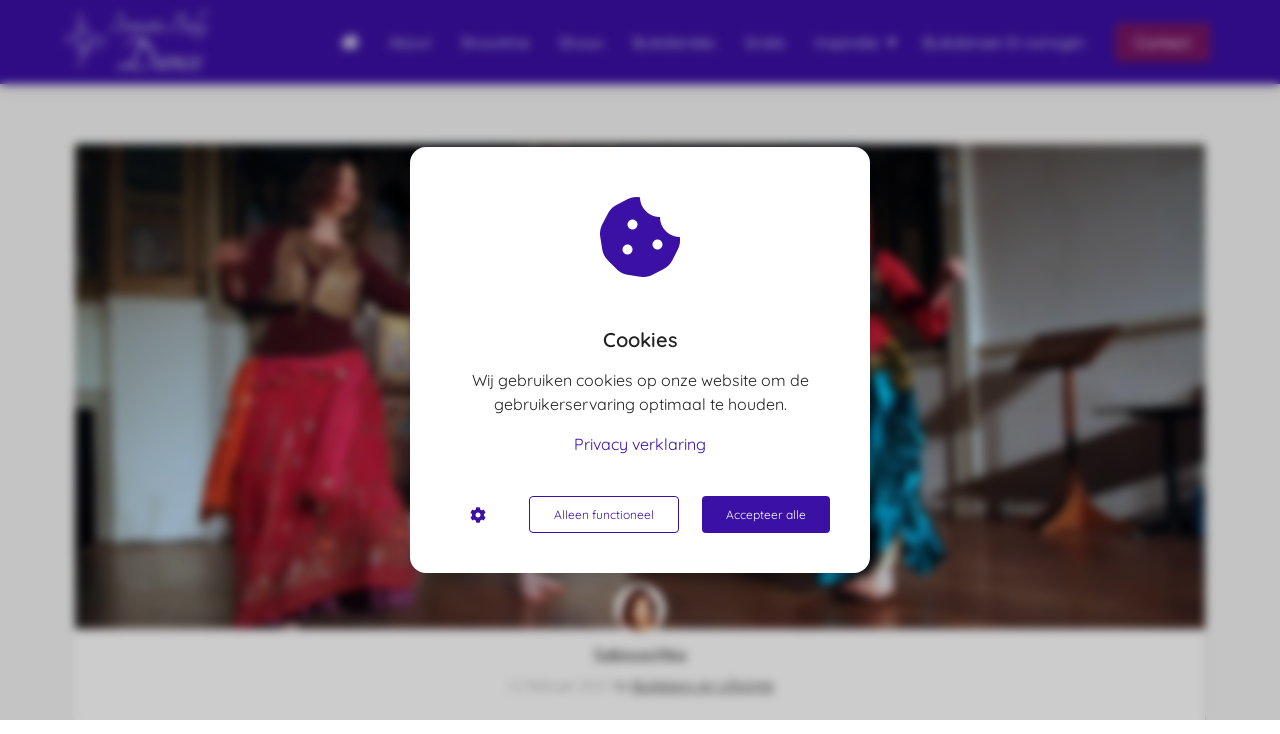

--- FILE ---
content_type: text/html
request_url: https://somaticbellydance.nl/moet-je-al-veel-danstechnieken-kennen-om-mooi-te-buikdansen/
body_size: 21380
content:
<!DOCTYPE html><html
lang="nl" prefix="og: https://ogp.me/ns#"><head><meta
http-equiv="Content-Type" content="text/html; charset=utf-8" /><meta
name="viewport" content="width=device-width, initial-scale=1"><meta
property="og:locale" content="nl_NL"><link
rel="preload" fetchpriority="high" as="image" href="https://media-01.imu.nl/storage/somaticbellydance.nl/2710/logo-somatic-belly-dance-228x76.jpg" imagesrcset="https://media-01.imu.nl/storage/743/2710/responsive/8568158/logo-somatic-belly-dance-228x76_190_63.jpg 190w, https://media-01.imu.nl/storage/743/2710/responsive/8568158/logo-somatic-belly-dance-228x76_159_53.jpg 159w, https://media-01.imu.nl/storage/743/2710/responsive/8568158/logo-somatic-belly-dance-228x76_133_44.jpg 133w, https://media-01.imu.nl/storage/somaticbellydance.nl/2710/logo-somatic-belly-dance-228x76.jpg 228w"><link
rel="preload" fetchpriority="high" as="image" href="https://media-01.imu.nl/storage/somaticbellydance.nl/2710/danstechnieken-2560x1100.jpg" imagesrcset="https://media-01.imu.nl/storage/743/2710/responsive/8797089/danstechnieken-2560x1100_2141_920.jpg 2141w, https://media-01.imu.nl/storage/743/2710/responsive/8797089/danstechnieken-2560x1100_1791_770.jpg 1791w, https://media-01.imu.nl/storage/743/2710/responsive/8797089/danstechnieken-2560x1100_1499_644.jpg 1499w, https://media-01.imu.nl/storage/743/2710/responsive/8797089/danstechnieken-2560x1100_1254_539.jpg 1254w, https://media-01.imu.nl/storage/743/2710/responsive/8797089/danstechnieken-2560x1100_1049_451.jpg 1049w, https://media-01.imu.nl/storage/743/2710/responsive/8797089/danstechnieken-2560x1100_878_377.jpg 878w, https://media-01.imu.nl/storage/743/2710/responsive/8797089/danstechnieken-2560x1100_734_315.jpg 734w, https://media-01.imu.nl/storage/743/2710/responsive/8797089/danstechnieken-2560x1100_614_264.jpg 614w, https://media-01.imu.nl/storage/743/2710/responsive/8797089/danstechnieken-2560x1100_514_221.jpg 514w, https://media-01.imu.nl/storage/743/2710/responsive/8797089/danstechnieken-2560x1100_430_185.jpg 430w, https://media-01.imu.nl/storage/743/2710/responsive/8797089/danstechnieken-2560x1100_359_154.jpg 359w, https://media-01.imu.nl/storage/743/2710/responsive/8797089/danstechnieken-2560x1100_301_129.jpg 301w, https://media-01.imu.nl/storage/somaticbellydance.nl/2710/danstechnieken-2560x1100.jpg 2560w"><link
rel="preload" fetchpriority="high" as="image" href="https://media-01.imu.nl/storage/somaticbellydance.nl/10855/sabouschka-zoumouroda-96x96.jpg" imagesrcset="https://media-01.imu.nl/storage/743/2710/responsive/8797089/danstechnieken-2560x1100_2141_920.jpg 2141w, https://media-01.imu.nl/storage/743/2710/responsive/8797089/danstechnieken-2560x1100_1791_770.jpg 1791w, https://media-01.imu.nl/storage/743/2710/responsive/8797089/danstechnieken-2560x1100_1499_644.jpg 1499w, https://media-01.imu.nl/storage/743/2710/responsive/8797089/danstechnieken-2560x1100_1254_539.jpg 1254w, https://media-01.imu.nl/storage/743/2710/responsive/8797089/danstechnieken-2560x1100_1049_451.jpg 1049w, https://media-01.imu.nl/storage/743/2710/responsive/8797089/danstechnieken-2560x1100_878_377.jpg 878w, https://media-01.imu.nl/storage/743/2710/responsive/8797089/danstechnieken-2560x1100_734_315.jpg 734w, https://media-01.imu.nl/storage/743/2710/responsive/8797089/danstechnieken-2560x1100_614_264.jpg 614w, https://media-01.imu.nl/storage/743/2710/responsive/8797089/danstechnieken-2560x1100_514_221.jpg 514w, https://media-01.imu.nl/storage/743/2710/responsive/8797089/danstechnieken-2560x1100_430_185.jpg 430w, https://media-01.imu.nl/storage/743/2710/responsive/8797089/danstechnieken-2560x1100_359_154.jpg 359w, https://media-01.imu.nl/storage/743/2710/responsive/8797089/danstechnieken-2560x1100_301_129.jpg 301w, https://media-01.imu.nl/storage/somaticbellydance.nl/2710/danstechnieken-2560x1100.jpg 2560w"><link
rel="preconnect" href="https://cdnjs.cloudflare.com"><link
rel="preconnect" href="https://app.phoenixsite.nl"><link
rel="preconnect" href="https://media-01.imu.nl"><link
rel="icon" href="https://media-01.imu.nl/wp-content/uploads?url=somaticbellydance.nl/favicon.ico" type="image/x-icon" /><style>body,html{max-width:100%;display:none;font-family:"Roboto"}#wrapper{min-height:100%}.pricing-stars
p{font-family:FontAwesome}.editing-mode-message{display:none !important}</style><script>window.phx_track = window.phx_track || function() { (window.phx_track.q = window.phx_track.q || []).push(arguments) }</script><script defer>window.CookieConsent=new function(e){const t="cookie-warning-modal--popup";let n=JSON.parse(localStorage.getItem("cookieConsent")||"null");const c=!!n;function o(e=c){const t={c_consent_given:e};Object.entries(n).forEach((([e,n])=>{t[`c_consent_${e}`]=n})),"undefined"!=typeof phx_track&&phx_track("cookie_consent","","",t)}n={functional:!0,statistical:!1,marketing:!1,...n},o();const i=window.cookie_consent_compatibility_mode_enabled||!1;let s=null,a=null,l=null,d=null,u=null,r=null,k=null,h=null,g=null,m=null;const p=()=>{function t(e){h.checked=g.checked&&m.checked}s=e.getElementById("show-custom-settings"),a=e.getElementById("cookie"),l=e.getElementById("settings"),d=e.body,u=e.getElementById("accept-functional"),r=e.getElementById("accept-all"),k=e.getElementById("save-custom-settings"),h=e.getElementById("input-cookie-consent-all"),g=e.getElementById("input-cookie-consent-statistical"),m=e.getElementById("input-cookie-consent-marketing"),u.addEventListener("click",(function(){v(!1,!1),f(d,a)})),r.addEventListener("click",(function(){v(!0,!0),f(d,a)})),k.addEventListener("click",(function(){v(!!g.checked,!!m.checked),f(d,a),f(d,l)})),s.addEventListener("click",(function(){a.classList.remove("show"),setTimeout((function(){l.classList.add("show")}),100)})),h.addEventListener("change",(function(e){g.checked=e.target.checked,m.checked=e.target.checked})),g.addEventListener("change",t),m.addEventListener("change",t),c||setTimeout((()=>{L()}),1e3)};function f(e,n){n.classList.contains(t)&&e.classList.remove("active-popup"),n.classList.remove("show")}function v(t,c){n.statistical=t,n.marketing=c,localStorage.setItem("cookieConsent",JSON.stringify(n)),i?location.reload():_script_loader.loadScriptSrc(),e.dispatchEvent(new CustomEvent("cookie-consent-changed",{detail:{givenConsentItems:n}})),o(!0)}"complete"===e.readyState||"loaded"===e.readyState?p():e.addEventListener("DOMContentLoaded",p);const E=function(){g.checked=n.statistical,m.checked=n.marketing,h.checked=n.statistical&&n.marketing},L=function(){E(),a.classList.add("show"),a.classList.contains(t)&&d.classList.add("active-popup")};this.openCookieConsentPopup=function(){E(),l.classList.add("show"),d.classList.add("active-popup")},this.hasConsent=function(e){return n[e]||!1},this.getGivenConsentItems=function(){return n},this.hasGivenPreference=function(){return c}}(document);</script><link
rel="amphtml" href="https://somaticbellydance.nl/moet-je-al-veel-danstechnieken-kennen-om-mooi-te-buikdansen/amp/"><script>window.pages_url = "https://app.phoenixsite.nl/";</script><script async src="[data-uri]" data-type="statistical"></script><script async src="[data-uri]" data-type="marketing"></script><meta
name="google-site-verification" content="am-fH5XoIHbNASWbho6nLOT6kMlO-TfDTW8sVtlYc9w" /> <script id="Cookiebot" data-cbid="85987fad-7586-49de-9715-fa5aab1789f1" data-blockingmode="auto" type="text/javascript" data-type="functional" lazy-script="https://consent.cookiebot.com/uc.js"></script> <title>Moet je al veel danstechnieken kennen om mooi te buikdansen</title><meta
name="description" content="Moet je al veel danstechnieken kennen om mooi te buikdansen? Met zo min als mogelijk verschil in beweging toch een interessante dans maken. Kom meedoen!"/><meta
name="keywords" content=""/><meta
name="robots" content="index, follow"/><link
rel="dns-prefetch" href="//cdn.phoenixsite.nl" /><link><link
rel="dns-prefetch" href="//app.phoenixsite.nl" /><link><link
rel="canonical" href="https://somaticbellydance.nl/moet-je-al-veel-danstechnieken-kennen-om-mooi-te-buikdansen/"><meta
property="og:type" content="article"/><meta
name="twitter:card" content="summary" /><meta
property="og:title" content="Moet je al veel danstechnieken kennen om mooi te buikdansen"/><meta
property="og:description" content="Moet je al veel danstechnieken kennen om mooi te buikdansen? Met zo min als mogelijk verschil in beweging toch een interessante dans maken. Kom meedoen!..."/><meta
property="og:image" content="https://media-01.imu.nl/storage/somaticbellydance.nl/2710/danstechnieken-2560x1100.jpg"/><meta
property="og:url" content="https://somaticbellydance.nl/moet-je-al-veel-danstechnieken-kennen-om-mooi-te-buikdansen/"/><script type="application/ld+json">{
          "@context": "https://schema.org",
          "@type": "NewsArticle",
          "mainEntityOfPage": {
            "@type": "WebPage",
            "@id": "https://somaticbellydance.nl/moet-je-al-veel-danstechnieken-kennen-om-mooi-te-buikdansen/"
          },
          "headline": "Moet je al veel danstechnieken kennen om mooi te buikdansen",
          "image": [
            "https://media-01.imu.nl/storage/somaticbellydance.nl/2710/danstechnieken-2560x1100.jpg"
           ],
                "datePublished": "2021-02-12 00:30:00",
                "dateModified": "2023-10-02 18:01:30",
          "author": {
            "@type": "Person",
            "name": "Sabouschka"
          },
           "publisher": {
            "@type": "Organization",
            "name": "Somaticbellydance.nl",
            "logo": {
              "@type": "ImageObject",
              "url": "https://media-01.imu.nl/storage/somaticbellydance.nl/2710/logo-somatic-belly-dance-228x76.jpg"
            }
          },
          "description": "Moet je al veel danstechnieken kennen om mooi te buikdansen? Met zo min als mogelijk verschil in beweging toch een interessante dans maken. Kom meedoen!"
        }</script><script>window.active_data_resources_comments = {"app_domain":"https:\/\/app.phoenixsite.nl","privacy_policy_url":"https:\/\/somaticbellydance.nl\/","website_lang":"nl_NL","translations":{"publish_comment":"Reactie plaatsen","your_comment":"Jouw reactie...","characters_used":"karakters gebruikt","name":"Naam","email":"E-mail","email_wont_be_published":"Je e-mailadres zal nooit worden gedeeld of gepubliceerd"},"article":{"id":88775,"domain":"somaticbellydance.nl","comments_manually_approve":0,"comments_allow_anonymous":0}}</script><script type="application/javascript">window.addEventListener("load", function () {
                    let buttons = document.getElementsByClassName("leave-comment-btn");
                    let commentScriptLoaded = false;
                    
                    function addCommentScript(entries) {
                      if (!entries[0].isIntersecting) return;
                      if (commentScriptLoaded) return;
                      commentScriptLoaded = true;
                      let headID = document.getElementsByTagName("head")[0];
                      let newScript = document.createElement("script");
                      newScript.type = "text/javascript";
                      newScript.src = "https://app.phoenixsite.nl/js/comments.js?v=20251216193724";
                      headID.appendChild(newScript);
                    }
                    
                    let options = {
                      rootMargin: "0px",
                      threshold: 0.1
                    }
                    
                    let observer = new IntersectionObserver((entries) => addCommentScript(entries), options);
    
                    for (let i = 0; i < buttons.length; i++) {
                      observer.observe(buttons[i])
                    }
                });</script> <script>var base_pages_api_url = "https://app.phoenixsite.nl/";</script> <script>let url_string = window.location.href;
  let url = new URL(url_string);
  let order_value = url.searchParams.get("order_value");
  let order_name = url.searchParams.get("product_name");
  let order_sku = url.searchParams.get("sku");
  let order_number = url.searchParams.get("nr");
  let order_quantity = url.searchParams.get("quantity");

  if(!!order_value && !!order_name && !!order_sku && !!order_number && !!order_quantity) {
    window.dataLayer = window.dataLayer || [];
    dataLayer.push({
      "event": "purchase",
      "transactionId": order_number,
      "transactionTotal": order_value,
      "transactionProducts": [{
        "sku": order_sku,
        "name": order_name,
        "price": order_value,
        "quantity":order_quantity
      }] });
  }</script> <script defer src="https://cdnjs.cloudflare.com/ajax/libs/jquery/3.6.0/jquery.min.js"></script> <script defer src="https://cdn.phoenixsite.nl/pageomatic/assets/js/client/parameter-vars.js?v=20251216193724"></script> <script defer src="https://cdn.phoenixsite.nl/pageomatic/assets/js/client/img-popup-box.js?v=20251216193724"></script> <script defer src="https://cdn.phoenixsite.nl/pageomatic/assets/js/client/video-popup-box.js?v=20251216193724"></script> <script defer src="https://cdn.phoenixsite.nl/pageomatic/assets/js/client/portfolio-popup-box.js?v=20251216193724"></script> <script defer src="https://cdn.phoenixsite.nl/pageomatic/assets/js/client/menu-scroll.js?v=20251216193724"></script> <script defer src="https://cdn.phoenixsite.nl/pageomatic/assets/js/client/anchor-scroll-script.js?x=2&v=20251216193724"></script> <script defer src="https://cdn.phoenixsite.nl/pageomatic/assets/js/client/box-slider-script.js?v=20251216193724"></script> <script defer src="https://cdn.phoenixsite.nl/pageomatic/assets/js/client/common-scripts-ps.js?v=20251216193724"></script> <script defer src="https://cdn.phoenixsite.nl/pageomatic/assets/js/client/two-step-optin-trigger.js?v=20251216193724"></script> <script defer type='text/javascript' src="https://cdn.phoenixsite.nl/pageomatic/assets/js/client/phx-admin-menu.js?v=20251216193724"></script> <script defer type='text/javascript' src="https://cdn.phoenixsite.nl/pageomatic/assets/js/client/fake-scroll.js"></script> <script defer src="https://cdn.phoenixsite.nl/pageomatic/assets/js/client/blogpost-scripts.js?v=20251216193724"></script> <script defer src="https://cdn.phoenixsite.nl/pageomatic/assets/js/client/optin-forms.js?v=20251216193724"></script> <script defer src="https://cdn.phoenixsite.nl/pageomatic/assets/js/client/social-counter.js?v=20251216193724"></script> <script defer src="https://cdn.phoenixsite.nl/pageomatic/assets/js/client/news-unit-new.js?v=20251216193724"></script> <script async
            defer
            src="https://sc.imu.nl/js/phx-analytics.js?v=20251216193724"
            data-w-id="1244"
            data-p-t="blog_post_template"
    ></script> <style>body .card-theme{font-family:Open Sans,sans-serif!important}body .card-theme .row-bg-gray{color:#515151}body .card-theme.two-step-optin-wrapper .two-step-popup{text-align:center}.card-theme-content{margin-bottom:0;z-index:1}.card-theme .blogpost-related-content .post-block .post-details{display:none}.card-theme .standard-blogpost-share-wrap-twostep{float:right;margin-top:50px}.card-theme .standard-blogpost-share-wrap-twostep.hidden{display:none}@media (max-width:900px){.card-theme .standard-blogpost-share-wrap-twostep{margin-top:0}.card-theme .standard-blogpost-share-wrap-twostep .respond-post-btn{bottom:20px;position:fixed;right:20px}.card-theme .standard-blogpost-share-wrap-twostep .respond-post-btn .share-txt{display:none}.card-theme .standard-blogpost-share-wrap-twostep .respond-post-btn .respond-icon{border-radius:50%;padding:15px
12px!important}.card-theme .standard-blogpost-share-wrap-twostep .respond-post-btn .respond-icon:before{display:none}.card-theme .standard-blogpost-share-wrap-twostep .respond-post-btn
.fa{font-size:20px!important;margin-left:0!important}}.card-theme .standard-blogpost-share-wrap-twostep .respond-post-btn,.card-theme .standard-blogpost-share-wrap-twostep .share-trigger{color:#337ab7;float:left;margin-right:15px;margin-top:10px}.card-theme .standard-blogpost-share-wrap-twostep .respond-post-btn .respond-icon,.card-theme .standard-blogpost-share-wrap-twostep .share-trigger .total-shares-header{background:#f9f9f9;display:inline-block;-webkit-filter:drop-shadow(0 0 1px rgba(51,51,51,.4));filter:drop-shadow(0 0 1px rgba(51,51,51,.4));margin-left:-1px;padding:10px
10px 10px 0;position:relative;text-align:center}.card-theme .standard-blogpost-share-wrap-twostep .respond-post-btn .respond-icon:before,.card-theme .standard-blogpost-share-wrap-twostep .share-trigger .total-shares-header:before{border-color:transparent #f9f9f9 transparent transparent;border-style:solid;border-width:15px 15px 15px 0;content:"";height:0;left:-15px;position:absolute;top:0;width:0}@media (max-width:900px){.card-theme .standard-blogpost-share-wrap-twostep .respond-post-btn .respond-icon,.card-theme .standard-blogpost-share-wrap-twostep .share-trigger .total-shares-header{padding-bottom:9px}.card-theme .standard-blogpost-share-wrap-twostep .respond-post-btn .respond-icon:before,.card-theme .standard-blogpost-share-wrap-twostep .share-trigger .total-shares-header:before{border-width:13px 15px 13px 0}.card-theme .standard-blogpost-share-wrap-twostep .respond-post-btn,.card-theme .standard-blogpost-share-wrap-twostep .share-trigger{margin-top:15px}}.card-theme .standard-blogpost-share-wrap-twostep .share-trigger .total-shares-header .total-shares-header-num{display:block;font-size:10px;font-weight:600;line-height:1;margin:auto}.card-theme .standard-blogpost-share-wrap-twostep .respond-post-btn .respond-icon{padding-bottom:11px}.card-theme .standard-blogpost-share-wrap-twostep .respond-post-btn .respond-icon
.fa{display:block;line-height:.6;margin-left:4px;margin-right:0}.card-theme .standard-blogpost-share-wrap-twostep .respond-post-btn .share-txt,.card-theme .standard-blogpost-share-wrap-twostep .share-trigger .share-txt{background:#f9f9f9;-webkit-filter:drop-shadow(0 0 1px rgba(51,51,51,.4));filter:drop-shadow(0 0 1px rgba(51,51,51,.4));float:left;font-size:14px;font-weight:600;line-height:2.2;margin-right:5px;padding-left:10px;padding-right:15px}.card-theme .share-icons-wrap,.card-theme .subscribe-wrap{background:rgba(0,0,0,.6);bottom:0;display:none;left:0;position:fixed;right:0;text-align:center;top:0;z-index:1000}.card-theme .share-icons-wrap .share-icons-modal,.card-theme .subscribe-wrap .subscribe-modal{background:#fff;border-radius:3px;-webkit-box-shadow:1px 1px 1px 0 rgba(0,0,0,.1);box-shadow:1px 1px 1px 0 rgba(0,0,0,.1);display:inline-block;margin:90px
auto auto;min-width:420px;padding:0;position:relative;text-align:center}.card-theme .subscribe-wrap .subscribe-modal
.socialmediaprofiles{background:#f7f7f7;padding:10px}.card-theme .subscribe-wrap .subscribe-modal .socialmediaprofiles
a{border-radius:8px!important;margin:0
5px!important;min-width:0;padding:5px!important;width:50px!important}@media (max-width:900px){.card-theme .subscribe-wrap .subscribe-modal .socialmediaprofiles
a{margin:5px!important;width:44px}}.card-theme .subscribe-wrap .subscribe-modal .socialmediaprofiles a
span{background:0 0!important;margin:0}.card-theme .share-icons-wrap .share-icons-modal .share-modal-inner{padding-bottom:20px;padding-left:20px;padding-right:20px}.card-theme .share-icons-wrap .share-icons-modal a,.card-theme .subscribe-wrap .subscribe-modal
a{background:0 0;border:2px
solid;border-radius:5px;-webkit-box-shadow:none;box-shadow:none;color:#fff;display:inline-block;margin:5px;min-width:calc(25% - 15px);padding:8px
3px}.card-theme .subscribe-wrap .subscribe-modal a
span{background:rgba(0,0,0,.7)!important}.card-theme .share-icons-wrap .share-icons-modal
a.whatsapp{display:none}.card-theme .share-icons-wrap .share-icons-modal a .share-count{background:#e8e8e8;border-radius:3px;bottom:-5px;-webkit-box-shadow:0 2px 0 0;box-shadow:0 2px 0 0;display:none;font-size:10px;font-weight:600;padding:0
5px;position:absolute;right:0}.card-theme .share-icons-wrap .share-icons-modal a .share-post-btn-txt{font-size:10px;margin-top:5px}.card-theme .share-icons-wrap .share-icons-modal
.whatsapp{display:none}.card-theme .share-icons-wrap .share-icons-modal .fa,.card-theme .subscribe-wrap .subscribe-modal
.fa{font-size:24px;margin-left:10px;margin-right:10px}.card-theme .share-icons-wrap .share-icons-modal .close-share-modal,.card-theme .subscribe-wrap .subscribe-modal .close-subscribe-modal{font-weight:600;position:absolute;right:5px;top:3px}.card-theme .share-icons-wrap .share-icons-modal .close-share-modal .fa,.card-theme .subscribe-wrap .subscribe-modal .close-subscribe-modal
.fa{font-size:12px!important;margin:0!important}.card-theme .share-icons-wrap .share-icons-modal .share-modal-title,.card-theme .subscribe-wrap .subscribe-modal .subscribe-modal-title{border-radius:3px 3px 0 0;color:#515151;font-size:16px;font-weight:600;line-height:1.6;margin-bottom:20px;padding:20px}@media (max-width:900px){.card-theme .share-icons-wrap .share-icons-modal a,.card-theme .subscribe-wrap .subscribe-modal
a{width:auto}.card-theme .share-icons-wrap .share-icons-modal a
.fa{font-size:14px}.card-theme .share-icons-wrap .share-icons-modal .share-modal-title,.card-theme .subscribe-wrap .subscribe-modal .subscribe-modal-title{font-size:12px;margin-bottom:15px;padding:15px}.card-theme .share-icons-wrap .share-icons-modal,.card-theme .subscribe-wrap .subscribe-modal{margin:80px
10px 10px}}.card-theme .share-icons-wrap .share-icons-modal .share-modal-text,.card-theme .subscribe-wrap .subscribe-modal .subscribe-modal-text{font-size:14px;margin-bottom:20px;padding:0
20px}.card-theme .normal-img-blogpost-hero{max-height:500px;min-height:350px;overflow:hidden;position:relative}.card-theme .normal-img-blogpost-hero
img{border-radius:3px 3px 0 0;height:auto;width:100%}.card-theme .normal-img-blogpost-unit{background:#fff;border-radius:3px;-webkit-box-shadow:1px 1px 1px 0 hsla(0,0%,64%,.57);box-shadow:1px 1px 1px 0 hsla(0,0%,64%,.57);margin:auto;max-width:1130px}.card-theme .normal-img-blogpost-unit .blogpost-title
h1{font-size:28px;font-weight:600;margin:20px
auto auto;max-width:1130px;text-align:center}.card-theme .normal-img-blogpost-unit .blogpost-share-wrap-sidedock .share-buttons-wrap{left:-47px;top:10px}.card-theme .normal-img-blogpost-unit .normal-img-blogpost-padder{padding:50px
140px}@media (max-width:1024px){.card-theme .normal-img-blogpost-hero{min-height:150px}.card-theme .normal-img-blogpost-unit .blogpost-title
h1{font-size:20px!important}.card-theme .normal-img-blogpost-unit .normal-img-blogpost-padder{padding:10px}}.card-theme .normal-img-blogpost-unit .mimic-title
span{-webkit-transform:scale(0);transform:scale(0)}.card-theme .normal-img-blogpost-unit .blogpost-top-wrap .blogpost-info-wrap{border-bottom:1px solid #f2f2f2;margin:auto;padding-bottom:20px;position:relative;text-align:center}.card-theme .normal-img-blogpost-unit .blogpost-top-wrap .blogpost-info-wrap .blogpost-author-img{margin-top:-100px!important}.card-theme .normal-img-blogpost-unit .blogpost-top-wrap .blogpost-info-wrap .blogpost-author-img
img{border:3px
solid #fff;border-radius:50%;-webkit-box-shadow:1px 1px 1px 0 hsla(0,0%,64%,.57);box-shadow:1px 1px 1px 0 hsla(0,0%,64%,.57);max-height:70px;max-width:70px}.card-theme .normal-img-blogpost-unit .blogpost-top-wrap .blogpost-info-wrap .blogpost-author-details{font-size:14px}.card-theme .normal-img-blogpost-unit .blogpost-top-wrap .blogpost-info-wrap .blogpost-author-details .blogpost-date-category-wrap{margin-top:10px}.card-theme .normal-img-blogpost-unit .blogpost-top-wrap .blogpost-info-wrap .blogpost-author-details .blogpost-date-category-wrap .blogpost-date{color:gray;display:inline-block;font-weight:300}.card-theme .normal-img-blogpost-unit .blogpost-top-wrap .blogpost-info-wrap .blogpost-author-details .blogpost-date-category-wrap .blogpost-category{display:inline-block}.card-theme .normal-img-blogpost-unit .blogpost-top-wrap .blogpost-info-wrap .blogpost-author-details .blogpost-date-category-wrap .blogpost-category
a{color:#337ab7;text-decoration:underline}.card-theme .normal-img-blogpost-unit .blogpost-top-wrap .blogpost-info-wrap .blogpost-author-details .blogpost-author-name{font-size:16px;font-weight:600;margin-top:5px}.card-theme .normal-img-blogpost-unit .blogpost-content{font-size:18px;line-height:2.2}.card-theme .normal-img-blogpost-unit .blogpost-content
p{margin-bottom:40px;margin-top:20px}.card-theme .normal-img-blogpost-unit .blogpost-content
h3{font-size:26px}@media (max-width:900px){.card-theme .normal-img-blogpost-unit{padding:30px}.card-theme .normal-img-blogpost-unit .blogpost-top-wrap .blogpost-info-wrap .blogpost-author-img{margin-top:-45px!important}.card-theme .normal-img-blogpost-unit .blogpost-top-wrap .blogpost-info-wrap .blogpost-author-img
img{max-height:50px;max-width:50px}.card-theme .normal-img-blogpost-unit .blogpost-top-wrap .blogpost-info-wrap .blogpost-author-details{font-size:12px}.card-theme .normal-img-blogpost-unit .blogpost-top-wrap .blogpost-info-wrap .blogpost-author-details .blogpost-author-name{font-size:12px}.card-theme .normal-img-blogpost-unit .blogpost-content{font-size:14px;line-height:1.8}.card-theme .normal-img-blogpost-unit .blogpost-content
h3{font-size:18px!important}}.card-theme .normal-img-blogpost-unit .blogpost-content
h3{border-bottom:1px solid #e6e6e6;font-weight:700;line-height:1.6;margin-top:40px;padding-bottom:20px}.card-theme .normal-hero-img-blogpost-share-wrap-onestep{-webkit-box-align:center;-ms-flex-align:center;-webkit-box-pack:center;-ms-flex-pack:center;align-items:center;border-bottom:1px solid #f2f2f2;display:-webkit-box;display:-ms-flexbox;display:flex;justify-content:center;margin-top:20px;padding-bottom:20px;text-align:center}.card-theme .normal-hero-img-blogpost-share-wrap-onestep .share-buttons-wrap{-webkit-box-flex:1;display:-webkit-box;display:-ms-flexbox;display:flex;-ms-flex:1;flex:1}.card-theme .normal-hero-img-blogpost-share-wrap-onestep
a{-webkit-box-flex:1;-webkit-box-align:center;-ms-flex-align:center;align-items:center;background:0 0;border:0;border-radius:3px 3px 0 0;-webkit-box-shadow:none;box-shadow:none;color:#fff;display:-webkit-inline-box;display:-ms-inline-flexbox;display:inline-flex;-ms-flex:1;flex:1;margin-left:5px;margin-right:5px;padding:9px
6px;text-align:center}@media (max-width:960px){.card-theme .normal-hero-img-blogpost-share-wrap-onestep a
i{margin-right:10px!important}.blogpost-template-wrapper{padding-top:0!important}}.card-theme .normal-hero-img-blogpost-share-wrap-onestep a:after{background:inherit;border-radius:0 0 3px 3px;bottom:-2px;content:"";-webkit-filter:brightness(70%);filter:brightness(70%);height:2px;left:0;position:absolute;width:100%}.card-theme .normal-hero-img-blogpost-share-wrap-onestep a .share-post-btn-txt{font-size:10px}.card-theme .normal-hero-img-blogpost-share-wrap-onestep a .share-count{float:right;font-size:12px;font-weight:600;margin-left:auto;margin-top:0;padding:0
10px 0 0}.card-theme .normal-hero-img-blogpost-share-wrap-onestep
.whatsapp{color:#4bed68;display:none;text-align:center}.card-theme .normal-hero-img-blogpost-share-wrap-onestep
.fa{float:left;font-size:15px;margin-left:10px;margin-right:10px}@media (max-width:1024px){.card-theme .normal-hero-img-blogpost-share-wrap-onestep{display:block}.card-theme .normal-hero-img-blogpost-share-wrap-onestep a .share-count{display:block;float:none;font-size:10px;margin-right:0;margin-top:10px}.card-theme .normal-hero-img-blogpost-share-wrap-onestep
a{margin-left:2px;margin-right:2px}.card-theme .normal-hero-img-blogpost-share-wrap-onestep
.fa{display:inline-block;float:none;font-size:16px;margin-left:10px;margin-right:10px}}.card-theme .blogpost-share-wrap-sidedock{position:fixed}.card-theme .blogpost-share-wrap-sidedock .share-buttons-wrap{display:block;-webkit-filter:drop-shadow(-1px 1px 1px rgba(51,51,51,.27));filter:drop-shadow(-1px 1px 1px rgba(51,51,51,.27));left:-187px;max-width:50px;position:relative;text-align:center}.card-theme .blogpost-share-wrap-sidedock .share-buttons-wrap .share-post-btn{border-radius:3px 0 0 3px;color:#fff;display:inline-block;font-size:10px;margin-bottom:3px;padding:6px;width:44px}.card-theme .blogpost-share-wrap-sidedock .share-buttons-wrap .share-post-btn.total-likes-leftbar{font-size:10px;left:-5px;margin-top:-2px;width:60px}.card-theme .blogpost-share-wrap-sidedock .share-buttons-wrap .share-post-btn.total-likes-leftbar
.fa{font-size:14px}.card-theme .blogpost-share-wrap-sidedock .share-buttons-wrap .share-post-btn.total-likes-leftbar .side-total-share-count{background:#f9f9f9;border-radius:0 0 3px 3px;color:#337ab7;display:block;-webkit-filter:drop-shadow(1px 1px 1px rgba(51,51,51,.27));filter:drop-shadow(1px 1px 1px rgba(51,51,51,.27));font-weight:600;margin:3px
auto 8px;max-width:36px;padding:0
7px 4px;position:relative}.card-theme .blogpost-share-wrap-sidedock .share-buttons-wrap .share-post-btn.total-likes-leftbar .side-total-share-count
.fa{margin-bottom:2px;margin-top:3px}.card-theme .blogpost-share-wrap-sidedock .share-buttons-wrap .share-post-btn.total-likes-leftbar .side-total-share-count:before{border-color:transparent transparent #f9f9f9;border-style:solid;border-width:0 18px 15px;content:"";height:0;left:0;position:absolute;top:-15px;width:0}.card-theme .blogpost-share-wrap-sidedock .share-buttons-wrap .share-post-btn .color-icon{font-size:20px;line-height:1.2}.card-theme .blogpost-share-wrap-sidedock .share-buttons-wrap .share-post-btn .share-count,.card-theme .blogpost-share-wrap-sidedock .share-buttons-wrap .share-post-btn .share-post-btn-txt{display:none}.card-theme .blogpost-share-wrap-sidedock .share-buttons-wrap .share-post-btn .total-share-count{display:block}.card-theme .comments-row .comment-block .balloon-tail,.card-theme .comments-row .nested-comment-block .balloon-tail{border-color:transparent #fff transparent transparent;border-style:solid;border-width:20px 40px 20px 0;height:0;margin-top:20px;width:0}.share-icons-modal,.subscribe-modal{margin-top:180px!important}.share-icons-modal .share-modal-inner{text-align:left}.share-icons-modal .share-modal-inner
a{display:-webkit-inline-box!important;display:-ms-inline-flexbox!important;display:inline-flex!important;width:calc(50% - 7px)!important;color:#fff;-webkit-box-flex:1;-ms-flex:1;flex:1;margin:2px!important;text-align:left;-webkit-box-align:center;-ms-flex-align:center;align-items:center}.share-icons-modal .share-modal-inner
a.whatsapp{display:none!important}.share-icons-modal .share-modal-inner a
i{-webkit-box-flex:.6;-ms-flex:.6;flex:.6;margin-right:10px;margin-left:10px}.share-icons-modal .share-modal-inner a .share-post-btn-txt{-webkit-box-flex:4;-ms-flex:4;flex:4;text-align:left;margin-top:auto!important}@media (max-width:1024px){.share-icons-modal,.subscribe-modal{min-width:0!important;margin-top:90px!important}.share-icons-modal .share-modal-title{font-size:16px!important}.share-icons-modal .share-modal-inner
a.whatsapp{display:-webkit-inline-box!important;display:-ms-inline-flexbox!important;display:inline-flex!important}}@media (max-width:900px){.card-theme .blogpost-share-wrap-sidedock{display:none}.card-theme .comments-row .comment-block .balloon-tail,.card-theme .comments-row .nested-comment-block .balloon-tail{display:none!important}.share-icons-modal .share-post-btn-txt{margin-top:0!important}h1{font-size:24px!important}}.blogpost-template-wrapper .blogpost-share-wrap-sidedock .share-buttons-wrap
i{margin-right:auto!important;margin-left:auto!important}.blogpost-unit-wrapper .article-avarage-read{color:#a1a1a1;margin-top:10px;font-size:12px}.blogpost-unit-wrapper .blogpost-info-wrap
a{color:inherit!important}.blogpost-unit-wrapper .blogpost-author-name
a{color:inherit!important}.blogpost-unit-wrapper .blogpost-content
p{margin-bottom:20px!important;margin-top:20px}.blogpost-unit-wrapper.normal-img-blogpost-unit .blogpost-title{margin-top:20px}.blogpost-unit-wrapper.normal-img-blogpost-unit .blogpost-info-wrap{margin:auto!important}.blogpost-unit-wrapper.normal-img-blogpost-unit .blogpost-info-wrap .blogpost-author-img{margin:-60px auto auto!important}@media (max-width:1200px){.blogpost-unit-wrapper .blogpost-share-wrap-sidedock{display:none!important}}.blogpost-unit-wrapper .share-buttons-wrap .share-count{display:none!important}.blogpost-unit-wrapper .share-buttons-wrap
i{margin-right:10px;margin-left:10px}.blogpost-unit-wrapper .share-buttons-wrap .total-likes-leftbar{display:none!important}@media (max-width:1024px){.blogpost-unit-wrapper{padding-top:0!important}.blogpost-unit-wrapper.normal-img-blogpost-unit .blogpost-info-wrap{margin:auto!important}.blogpost-unit-wrapper.normal-img-blogpost-unit .blogpost-info-wrap .blogpost-author-img{margin:-50px auto auto!important}.blogpost-unit-wrapper .normal-img-blogpost-hero{margin:0
-30px;min-height:0!important}.blogpost-unit-wrapper .share-buttons-wrap{width:100%}.blogpost-unit-wrapper .share-buttons-wrap{display:block!important}.blogpost-unit-wrapper .share-buttons-wrap
a{margin-bottom:10px!important}.blogpost-unit-wrapper .share-buttons-wrap .share-post-btn-txt{display:none!important}.blogpost-unit-wrapper .share-buttons-wrap
.whatsapp{display:-webkit-inline-box!important;display:-ms-inline-flexbox!important;display:inline-flex!important;color:#fff!important}}@media (max-width:960px){.blogpost-unit-wrapper .blogpost-share-wrap-onestep .share-post-btn
i{margin-right:0}}.blogpost-unit-wrapper .blogpost-related-content .post-block .post-details{display:none}html{margin-top:0!important}#wrapper{padding-bottom:0!important}#wrapper .socialmediaprofiles
a{padding:15px;border-radius:3px;display:inline-block;margin-right:10px;margin-bottom:10px;margin-top:10px;text-align:center;width:68px}#wrapper .socialmediaprofiles a .fab,#wrapper .socialmediaprofiles a
span{font-size:22px;color:#fff;line-height:1.5}#wrapper .socialmediaprofiles .link-facebook{background:#306199}#wrapper .socialmediaprofiles .link-linkedin{background:#007bb6}#wrapper .socialmediaprofiles .link-youtube{background:#cc181e}*{-webkit-box-sizing:border-box;box-sizing:border-box}:after,:before{-webkit-box-sizing:border-box;box-sizing:border-box}a{text-decoration:none}@media (max-width:900px){h3{font-size:20px!important}.full-row{padding-top:20px!important;padding-bottom:20px!important;display:block}.odd-even-row{display:block;width:100%}.odd-even-row .row-nest-one,.odd-even-row .row-nest-three,.odd-even-row .row-nest-two{display:block;width:100%}}.header-client-styling .basic-header-styling .header-item-placement{display:-webkit-box;display:-ms-flexbox;display:flex;-webkit-box-align:center;-ms-flex-align:center;align-items:center;width:100%}.header-client-styling .desktop-logo{height:60px;display:-webkit-inline-box;display:-ms-inline-flexbox;display:inline-flex;-webkit-box-align:center;-ms-flex-align:center;align-items:center}.header-client-styling .desktop-logo
img{max-height:60px;-o-object-fit:contain;object-fit:contain;-o-object-position:left;object-position:left}.header-client-styling .menu-bar{display:-webkit-box;display:-ms-flexbox;display:flex;-webkit-box-pack:end;-ms-flex-pack:end;justify-content:flex-end;-webkit-box-align:center;-ms-flex-align:center;align-items:center;width:100%}.header-client-styling .menu-link-styling{color:unset}.header-client-styling .menu-item{-webkit-touch-callout:none;border-radius:3px;padding:15px;padding-top:20px;padding-bottom:20px;position:relative;font-size:15px;text-align:center;display:-webkit-inline-box;display:-ms-inline-flexbox;display:inline-flex;-webkit-box-pack:center;-ms-flex-pack:center;justify-content:center;-webkit-box-align:center;-ms-flex-align:center;align-items:center}.header-client-styling .menu-item.has-no-text
i{margin-left:0}.header-client-styling .menu-item
i{font-size:16px;margin-left:10px}.header-client-styling .sub-menu-container{padding:0;position:absolute;top:58px;background:#fff;min-width:250px;display:none;z-index:307;margin-left:10px;margin-right:10px;border-radius:3px;-webkit-filter:drop-shadow(0 5px 10px rgba(0,0,0,.1));filter:drop-shadow(0 5px 10px rgba(0,0,0,.1))}.header-client-styling .sub-menu-container:before{width:0;content:"";border-style:solid;-webkit-transform:rotate(180deg);transform:rotate(180deg);border-width:11px 11px 0;border-color:#fff transparent transparent;position:absolute;top:-10px;left:20px}.header-client-styling .menu-list{position:relative;float:left;display:inline-block;border-radius:3px}.header-client-styling .sub-menu-item{-webkit-touch-callout:none;padding:25px;padding-bottom:20px;padding-top:20px;display:block;text-align:left;color:#000;position:relative}.header-client-styling .sub-menu-triangle{padding-right:30px}.header-client-styling .sub-menu-triangle:before{width:0;height:0;content:"▾";position:absolute;top:20px;margin:auto;right:20px}.header-client-styling .preview-header-item{display:-webkit-box;display:-ms-flexbox;display:flex;-webkit-box-align:center;-ms-flex-align:center;align-items:center;z-index:4000;position:relative;background:#fff;-webkit-box-shadow:0 0 15px rgba(0,0,0,.2);box-shadow:0 0 15px rgba(0,0,0,.2)}.header-client-styling .small-size-header{height:84px!important}.header-client-styling .small-size-header .desktop-logo{height:60px;display:-webkit-inline-box;display:-ms-inline-flexbox;display:inline-flex;-webkit-box-align:center;-ms-flex-align:center;align-items:center}.header-client-styling .small-size-header .desktop-logo
img{max-height:60px;-o-object-fit:contain;object-fit:contain;-o-object-position:left;object-position:left}.header-client-styling .cta-header-button{-webkit-box-shadow:rgba(0,0,0,.2) 0 2px 1px;box-shadow:rgba(0,0,0,.2) 0 2px 1px;padding:10px
20px;border-radius:5px;background:#ff9b00;font-weight:500;position:relative;text-decoration:none;display:inline-block}.header-client-styling .normal-width-header{max-width:1170px;margin:auto}.header-client-styling
.fixed{position:fixed;width:100%;z-index:305}.header-client-styling .background-effect{padding-top:13px;padding-bottom:13px;margin-top:7px;margin-bottom:7px}.header-client-styling .background-effect.sub-menu-triangle{padding-right:30px}.header-client-styling .background-effect.sub-menu-triangle:before{width:0;height:0;content:"▾";position:absolute;top:12px;margin:auto;right:20px}@media (min-width:1024px){.header-client-styling .mobile-header{display:none}.header-client-styling .basic-header-styling{display:block;position:relative;z-index:305}}@media (max-width:1024px){.header-client-styling .mobile-header{display:block;width:100%;height:64px;position:relative;z-index:305}.header-client-styling .basic-header-styling{display:none}}.header-client-styling .mobile-header-bar{display:-webkit-box;display:-ms-flexbox;display:flex;width:100%;-webkit-box-align:center;-ms-flex-align:center;align-items:center;padding:10px
24px;-webkit-box-shadow:0 0 10px rgba(0,0,0,.2);box-shadow:0 0 10px rgba(0,0,0,.2);position:fixed;z-index:20}.header-client-styling .mobile-header-menu-bar{display:-webkit-box;display:-ms-flexbox;display:flex;-webkit-box-pack:end;-ms-flex-pack:end;justify-content:flex-end;-webkit-box-align:center;-ms-flex-align:center;align-items:center;width:100%}.header-client-styling .mobile-menu-item-container{display:none}.header-client-styling .mobile-menu-item-container .mobile-bottom-flex{display:-webkit-box;display:-ms-flexbox;display:flex;-webkit-box-align:center;-ms-flex-align:center;align-items:center;-webkit-box-pack:justify;-ms-flex-pack:justify;justify-content:space-between;border-top:1px solid rgba(0,0,0,.1)}.header-client-styling .mobile-menu-item-container .mobile-cta-button{margin-left:10px;display:inline-block}@media (max-width:970px){.header-client-styling .mobile-menu-item-container .mobile-cta-button .cta-header-button{font-size:12px}}.header-client-styling .burger-menu-icon{-webkit-touch-callout:none;padding:5px;width:44px;border-radius:3px}.header-client-styling .burger-menu-icon
i{font-size:30px!important;position:relative;left:4px}.header-client-styling .mobile-logo
img{height:40px;-o-object-fit:contain;object-fit:contain;-o-object-position:left;object-position:left}@media (max-width:500px){.header-client-styling .mobile-logo
img{max-width:250px;height:auto;max-height:40px}}.header-client-styling .top-mobile-template{top:0}.header-client-styling .top-mobile-template .mobile-menu-item-container{-webkit-box-shadow:0 0 10px rgba(0,0,0,.2);box-shadow:0 0 10px rgba(0,0,0,.2);max-width:100%;margin:auto;border-radius:0;border-top:2px solid rgba(0,0,0,.2);position:fixed;width:100%;z-index:-1;top:57px;overflow-y:scroll}@media (max-height:600px){.header-client-styling .top-mobile-template .mobile-menu-item-container{bottom:0}}.header-client-styling .top-mobile-template .mobile-menu-item-container .mobile-menu-nav-item{-webkit-touch-callout:none;font-size:15px;padding:18px;padding-left:30px;border-top:1px solid rgba(0,0,0,.1);font-weight:300}.header-client-styling .top-mobile-template .mobile-menu-item-container .mobile-menu-nav-item .mobile-submenu-nav-item{font-size:13px;padding:10px
10px 10px 40px;margin-top:10px}.header-client-styling .mobile-sub-menu-wrapper{display:none}.header-client-styling .mobile-menu-nav-item
i{margin-left:10px;font-size:14px}.header-client-styling .mobile-menu-nav-item.has-no-text
i{margin-left:0}.header-client-styling .mobile-menu-nav-item.has-sub-menu{padding:0!important}.header-client-styling .mobile-menu-nav-item.has-sub-menu .mobile-sub-menu-wrapper:last-child{padding-bottom:20px}.header-client-styling .mobile-menu-nav-item.has-sub-menu .top-level-name{padding:18px
18px 18px 30px}.header-client-styling .mobile-menu-nav-item.has-sub-menu .top-level-name:after{content:"▾";font-weight:600;font-weight:900;margin-left:10px}#wrapper .preview-header-item{margin:0;height:auto;font-family:quicksand;z-index:4}#wrapper .fa-facebook:before{content:"\f082";font-weight:600}body,html{width:100%;font-size:16px;color:#222;margin:0;padding:0;background:#fff;display:block!important;position:relative}body h1,html
h1{margin-top:0!important}body h1,body h3,html h1,html
h3{margin:0;padding:0}a{color:#337ab7}.clear{clear:both}img{border:0}p{padding:0;margin:0}.full-row{max-width:100%;clear:both;padding-top:60px;padding-bottom:60px;position:relative;z-index:3}.full-row.higher-z-index{z-index:10}.full-row
img{max-width:100%;height:auto}.full-row-center{max-width:1170px;margin:auto;position:relative;z-index:3}.row-bg-gray{background-color:#f5f5f5}.two-step-optin-wrapper{display:none;position:fixed;top:0;right:0;left:0;bottom:0;background:rgba(51,51,51,.7);z-index:9999}.two-step-optin-wrapper .two-step-popup{position:absolute;max-width:550px;padding:0;background:#fff;-webkit-box-shadow:0 4px 18px 5px rgba(51,51,51,.9);box-shadow:0 4px 18px 5px rgba(51,51,51,.9);top:12%;left:0;right:0;margin:auto;width:100%}@media (max-width:940px){.two-step-optin-wrapper .two-step-popup{top:15px;max-width:95%}}.odd-even-row{position:relative}.mimic-title{position:relative}.mimic-title
span{display:none;line-height:1.3!important}.share-post-btn.facebook{background:#306199!important}.share-post-btn.twitter{background:#26c4f1!important}.share-post-btn.linkedin{background:#007bb6!important}.share-post-btn.pinterest{background:#bd081c!important}.share-post-btn.trigger-comments{background:#48881c!important}.share-post-btn.whatsapp{background:#35ca50!important}.total-share-count{display:inline}@media (max-width:900px){.comments-row .balloon-tail{margin-top:10px!important}}.fa,.fab{-moz-osx-font-smoothing:grayscale;-webkit-font-smoothing:antialiased;display:inline-block;font-style:normal;font-variant:normal;text-rendering:auto;line-height:1}.fa-bars:before{content:"\f0c9"}.fa-caret-down:before{content:"\f0d7"}.fa-caret-up:before{content:"\f0d8"}.fa-comment:before{content:"\f075"}.fa-comments:before{content:"\f086"}.fa-facebook:before{content:"\f09a"}.fa-heart:before{content:"\f004"}.fa-home:before{content:"\f015"}.fa-linkedin:before{content:"\f08c"}.fa-newspaper:before{content:"\f1ea"}.fa-palette:before{content:"\f53f"}.fa-pen:before{content:"\f304"}.fa-pinterest:before{content:"\f0d2"}.fa-plus:before{content:"\f067"}.fa-sliders-h:before{content:"\f1de"}.fa-th-large:before{content:"\f009"}.fa-times:before{content:"\f00d"}.fa-twitter:before{content:"\f099"}.fa-whatsapp:before{content:"\f232"}.fa-youtube:before{content:"\f167"}.fab{font-family:"Font Awesome 5 Brands"}.fab{font-weight:400}.fa{font-family:"Font Awesome 5 Free"}.fa{font-weight:900}.primary-c-bg{background:#3b10a4!important;color:#fff}.primary-c-bg-gradient{background:#1976d2!important;background:-moz-linear-gradient(top,#3b10a4 0,#2f0d83 100%)!important;background:-webkit-linear-gradient(top,#3b10a4 0,#2f0d83 100%)!important;background:linear-gradient(to bottom,#3b10a4 0,#2f0d83 100%)!important;color:#fff}.primary-c-contrast-txt{color:#fff}</style><link
rel="preload" href="https://cdn.phoenixsite.nl/pageomatic/assets/css/releases/card-theme-general.css?v=20251216193724" as="style" onload="this.onload=null;this.rel='stylesheet'"><link
rel="preload" href="https://cdn.phoenixsite.nl/pageomatic/assets/css/pages-phoenix-footers.css?v=20251216193724" as="style" onload="this.onload=null;this.rel='stylesheet'"><link
rel="preload" href="https://cdn.phoenixsite.nl/pageomatic/assets/css/master-style.css?v=20251216193724" as="style" onload="this.onload=null;this.rel='stylesheet'"><link
rel="preload" href="https://cdn.phoenixsite.nl/pageomatic/assets/css/releases/phx-admin-menu.css?v=20251216193724" as="style" onload="this.onload=null;this.rel='stylesheet'"><link
rel="preload" href="https://app.phoenixsite.nl/api/v1.0/assets/custom.css?domain=somaticbellydance.nl&website_design_id=1583&v=20251216193724-1597130158" as="style" onload="this.onload=null;this.rel='stylesheet'"><link
rel="preload" href="https://cdnjs.cloudflare.com/ajax/libs/font-awesome/5.15.4/css/all.min.css" as="style" onload="this.onload=null;this.rel='stylesheet'"><link
rel="preload" href="https://cdn.phoenixsite.nl/pageomatic/assets/css/font-styles/poppins.css" as="style" onload="this.onload=null;this.rel='stylesheet'"><link
rel="preload" href="https://cdn.phoenixsite.nl/pageomatic/assets/css/font-styles/didact-gothic.css" as="style" onload="this.onload=null;this.rel='stylesheet'"><link
rel="preload" href="https://cdn.phoenixsite.nl/pageomatic/assets/css/font-styles/quicksand.css" as="style" onload="this.onload=null;this.rel='stylesheet'"><link
rel="preload" href="https://cdn.phoenixsite.nl/pageomatic/assets/css/font-styles/raleway.css" as="style" onload="this.onload=null;this.rel='stylesheet'"><link
rel="preload" href="https://cdn.phoenixsite.nl/pageomatic/assets/css/font-styles/montserrat.css" as="style" onload="this.onload=null;this.rel='stylesheet'"><link
rel="preload" href="https://cdn.phoenixsite.nl/pageomatic/assets/css/font-styles/open-sans.css" as="style" onload="this.onload=null;this.rel='stylesheet'"><link
rel="preload" href="https://cdn.phoenixsite.nl/pageomatic/assets/css/font-styles/roboto.css" as="style" onload="this.onload=null;this.rel='stylesheet'"><noscript><link
rel="stylesheet" href="https://cdn.phoenixsite.nl/pageomatic/assets/css/releases/card-theme-general.css?v=20251216193724"><link
rel="stylesheet" href="https://cdn.phoenixsite.nl/pageomatic/assets/css/pages-phoenix-footers.css?v=20251216193724"><link
rel="stylesheet" href="https://cdn.phoenixsite.nl/pageomatic/assets/css/master-style.css?v=20251216193724"><link
rel="stylesheet" href="https://cdn.phoenixsite.nl/pageomatic/assets/css/releases/phx-admin-menu.css?v=20251216193724"><link
rel="stylesheet" href="https://app.phoenixsite.nl/api/v1.0/assets/custom.css?domain=somaticbellydance.nl&website_design_id=1583&v=20251216193724-1597130158"><link
rel="stylesheet" href="https://cdnjs.cloudflare.com/ajax/libs/font-awesome/5.15.4/css/all.min.css"><link
rel="stylesheet" href="https://cdn.phoenixsite.nl/pageomatic/assets/css/font-styles/poppins.css"><link
rel="stylesheet" href="https://cdn.phoenixsite.nl/pageomatic/assets/css/font-styles/didact-gothic.css"><link
rel="stylesheet" href="https://cdn.phoenixsite.nl/pageomatic/assets/css/font-styles/quicksand.css"><link
rel="stylesheet" href="https://cdn.phoenixsite.nl/pageomatic/assets/css/font-styles/raleway.css"><link
rel="stylesheet" href="https://cdn.phoenixsite.nl/pageomatic/assets/css/font-styles/montserrat.css"><link
rel="stylesheet" href="https://cdn.phoenixsite.nl/pageomatic/assets/css/font-styles/open-sans.css"><link
rel="stylesheet" href="https://cdn.phoenixsite.nl/pageomatic/assets/css/font-styles/roboto.css"></noscript><script>window.phxsite = {"app_domain":"https:\/\/app.phoenixsite.nl","pages_version":2.1};</script> </head><body><div
id="wrapper"> <script type="application/ld+json">{
                    "@context": "https://schema.org",
                    "@type": "Organization",

                    "@id": " https://somaticbellydance.nl ",
                    "name" : " Somaticbellydance.nl ",
                    "url": " https://somaticbellydance.nl ",
                    "email": " puremovement@protonmail.com ",
                    "telephone": " 0612510806 ",
                    "address": {
                        "@type": "PostalAddress",
                        "streetAddress": " Hagestraat 10b ",
                        "addressLocality": " Haarlem ",
                        "postalCode": " 2011 CV ",
                        "addressCountry": "NL"
                    },
                    "logo": "https://media-01.imu.nl/storage/somaticbellydance.nl/2710/logo-somatic-belly-dance-228x76.jpg", "sameAs" :
                    [
                        "https://www.facebook.com/purebellydance.nl", "https://www.youtube.com/channel/UCTCQSwAyT0ugK4refxVwCPg", "https://nl.linkedin.com/in/sabouschka"
                    ]
                }</script><div
id="fb-root"></div><script>window.pages_url = "https://app.phoenixsite.nl/";</script><div><div
class="header-client-styling"><div
class="basic-header-styling small-size-header"><div
class="desktop-header fixed"><div
style="background-color: #3B10A4; color: #ffffff" class="preview-header-item small-size-header"><div
class="header-item-placement normal-width-header">
<a
href="https://somaticbellydance.nl/" class="logo-link"><div
class="desktop-logo">
<img
src="https://media-01.imu.nl/storage/somaticbellydance.nl/2710/logo-somatic-belly-dance-228x76.jpg" alt="logo somatic belly dance 228x76" title="" srcset="https://media-01.imu.nl/storage/743/2710/responsive/8568158/logo-somatic-belly-dance-228x76_190_63.jpg 190w, https://media-01.imu.nl/storage/743/2710/responsive/8568158/logo-somatic-belly-dance-228x76_159_53.jpg 159w, https://media-01.imu.nl/storage/743/2710/responsive/8568158/logo-somatic-belly-dance-228x76_133_44.jpg 133w, https://media-01.imu.nl/storage/somaticbellydance.nl/2710/logo-somatic-belly-dance-228x76.jpg 228w" width="228" height="76"></div>
</a><div
class="menu-bar"><div
class="menu-list menu-margin" style="color: #ffffff">
<a
href="https://somaticbellydance.nl/" class="menu-link-styling" ><div
class="menu-item menu-item-background has-no-text   background-effect">
<i
class="fa fa-home"></i></div>
</a></div><div
class="menu-list menu-margin" style="color: #ffffff">
<a
href="https://somaticbellydance.nl/about/" class="menu-link-styling" ><div
class="menu-item menu-item-background    background-effect">
About</div>
</a></div><div
class="menu-list menu-margin" style="color: #ffffff">
<a
href="https://somaticbellydance.nl/showtime/" class="menu-link-styling" ><div
class="menu-item menu-item-background    background-effect">
Showtime</div>
</a></div><div
class="menu-list menu-margin" style="color: #ffffff">
<a
href="https://somaticbellydance.nl/buikdansoptredens/" class="menu-link-styling" ><div
class="menu-item menu-item-background    background-effect">
Shows</div>
</a></div><div
class="menu-list menu-margin" style="color: #ffffff">
<a
href="https://somaticbellydance.nl/buikdansles-haarlem-utrecht-online/" class="menu-link-styling" ><div
class="menu-item menu-item-background    background-effect">
Buikdansles</div>
</a></div><div
class="menu-list menu-margin" style="color: #ffffff">
<a
href="https://somaticbellydance.nl/gratis-e-book/" class="menu-link-styling" ><div
class="menu-item menu-item-background    background-effect">
Gratis</div>
</a></div><div
class="menu-list menu-margin" style="color: #ffffff"><div
class="menu-link-styling"><div
class="menu-item menu-item-background    sub-menu-triangle background-effect">
Inspiratie</div></div><div
class="sub-menu-container">
<a
href="https://somaticbellydance.nl/blog/" ><div
class="sub-menu-item menu-item-background"><div>
Blog</div></div>
</a>
<a
href="https://somaticbellydance.nl/videos/" ><div
class="sub-menu-item menu-item-background"><div>
Video&#039;s</div></div>
</a></div></div><div
class="menu-list menu-margin" style="color: #ffffff">
<a
href="https://somaticbellydance.nl/buikdans-ervaringen/" class="menu-link-styling" ><div
class="menu-item menu-item-background    background-effect">
Buikdansen Ervaringen</div>
</a></div><div
class="menu-list">
<a
href="https://somaticbellydance.nl/contact/" ><div
class="menu-item" style="color: #ffffff;"><div
class="cta-header-button " style="color: #ffffff; background-color: #771564">
Contact</div></div>
</a></div></div></div></div></div></div><div
class="mobile-header top-mobile-template"><div
style="background-color: #ffffff; color: #000000" class="mobile-header-bar">
<a
href="https://somaticbellydance.nl/"><div
class="mobile-logo">
<img
src="https://media-01.imu.nl/storage/somaticbellydance.nl/2710/logo-somatic-belly-dance-228x76.jpg" alt="logo somatic belly dance 228x76" title="" srcset="https://media-01.imu.nl/storage/743/2710/responsive/8568158/logo-somatic-belly-dance-228x76_190_63.jpg 190w, https://media-01.imu.nl/storage/743/2710/responsive/8568158/logo-somatic-belly-dance-228x76_159_53.jpg 159w, https://media-01.imu.nl/storage/743/2710/responsive/8568158/logo-somatic-belly-dance-228x76_133_44.jpg 133w, https://media-01.imu.nl/storage/somaticbellydance.nl/2710/logo-somatic-belly-dance-228x76.jpg 228w" width="228" height="76"></div>
</a><div
class="mobile-header-menu-bar"><div
class="burger-menu-icon">
<i
class="fa fa-bars"></i></div></div></div><div
class="mobile-menu-item-container" style="background-color: #ffffff">
<a
href="https://somaticbellydance.nl/"><div
class="mobile-menu-nav-item has-no-text" style="color: #000000">
<i
class="fa fa-home"></i></div>
</a>
<a
href="https://somaticbellydance.nl/about/"><div
class="mobile-menu-nav-item " style="color: #000000">
About</div>
</a>
<a
href="https://somaticbellydance.nl/showtime/"><div
class="mobile-menu-nav-item " style="color: #000000">
Showtime</div>
</a>
<a
href="https://somaticbellydance.nl/buikdansoptredens/"><div
class="mobile-menu-nav-item " style="color: #000000">
Shows</div>
</a>
<a
href="https://somaticbellydance.nl/buikdansles-haarlem-utrecht-online/"><div
class="mobile-menu-nav-item " style="color: #000000">
Buikdansles</div>
</a>
<a
href="https://somaticbellydance.nl/gratis-e-book/"><div
class="mobile-menu-nav-item " style="color: #000000">
Gratis</div>
</a><div
class="mobile-menu-nav-item has-sub-menu" style="color: #000000"><div
class="top-level-name ">
Inspiratie</div><div
class="mobile-sub-menu-wrapper">
<a
href="https://somaticbellydance.nl/blog/"><div
class="mobile-submenu-nav-item" style="color: #000000"><div>
Blog</div></div>
</a></div><div
class="mobile-sub-menu-wrapper">
<a
href="https://somaticbellydance.nl/videos/"><div
class="mobile-submenu-nav-item" style="color: #000000"><div>
Video&#039;s</div></div>
</a></div></div>
<a
href="https://somaticbellydance.nl/buikdans-ervaringen/"><div
class="mobile-menu-nav-item " style="color: #000000">
Buikdansen Ervaringen</div>
</a><div
class="mobile-bottom-flex">
<a
class="mobile-cta-button" href="https://somaticbellydance.nl/contact/" ><div
class="menu-item" style="color: #ffffff;"><div
class="cta-header-button " style="color: #ffffff; background-color: #771564">
Contact</div></div>
</a></div></div></div></div></div><div
class="two-step-optin-wrapper card-theme"><div
class="two-step-popup primary-c-bg-gradient two-step-close"></div></div><div
id="loadbalancer_valid_cache" style="display:none"></div><div
class="odd-even-row  all-devices  card-theme"><div
class="row-nest-one" data-rowuuid="2bfb6a30-ef14-4f16-9810-e20f63df74af" id="1" data-element="normal-hero-img-blogpost"><div
class="row-nest-two" id="content_row_28081745"><div
class="row-nest-three row-bg-gray     " style="color: #333333; background-color: ; background-image: ; "><div
class="full-row less-padding-top higher-z-index blogpost-template-wrapper card-theme card-theme-content" ><div
class="share-icons-wrap"><div
class="share-icons-modal"><div
class="close-share-modal primary-c-contrast-txt">
<i
class="fa fa-times"></i></div><div
class="share-modal-title primary-c-bg primary-c-contrast-txt">
Sharing would be great!</div><div
class="share-modal-text">
Sharing would be great!</div><div
class="share-modal-inner">
<a
data-platform="facebook" class="share-post-btn share-post-btn-frame facebook mimic-title" >
<i
class="fab fa-facebook"></i><div
class="share-post-btn-txt">
Delen</div><div
class="share-count">
0</div><div
class="clear"></div>
</a>
<a
data-platform="twitter" class="share-post-btn share-post-btn-frame twitter mimic-title" style="background-color: #14171A!important;" >
<svg
xmlns="http://www.w3.org/2000/svg" width="16" height="16" fill="currentColor" class="bi bi-twitter-x" viewBox="0 0 16 16">
<path
d="M12.6.75h2.454l-5.36 6.142L16 15.25h-4.937l-3.867-5.07-4.425 5.07H.316l5.733-6.57L0 .75h5.063l3.495 4.633L12.601.75Zm-.86 13.028h1.36L4.323 2.145H2.865z"/>
</svg><div
class="share-post-btn-txt">
Delen</div><div
class="share-count">
0</div><div
class="clear"></div>
</a>
<a
data-platform="linkedin" class="share-post-btn share-post-btn-frame linkedin mimic-title" >
<i
class="fab fa-linkedin"></i><div
class="share-post-btn-txt">
Delen</div><div
class="share-count">
0</div><div
class="clear"></div>
</a>
<a
data-platform="pinterest" class="share-post-btn share-post-btn-frame pinterest mimic-title" >
<i
class="fab fa-pinterest"></i><div
class="share-post-btn-txt">
Delen</div><div
class="share-count">
0</div><div
class="clear"></div>
</a>
<a
target="_blank" href="whatsapp://send?text=https://somaticbellydance.nl/moet-je-al-veel-danstechnieken-kennen-om-mooi-te-buikdansen/" class="share-post-btn whatsapp mimic-title" >
<i
class="fa fa-whatsapp"></i><div
class="share-post-btn-txt">
Delen</div><div
class="clear"></div>
</a></div></div></div><div
class="subscribe-wrap"><div
class="subscribe-modal"><div
class="close-subscribe-modal primary-c-contrast-txt">
<i
class="fa fa-times"></i></div><div
class="subscribe-modal-title primary-c-contrast-txt primary-c-bg">
Follow us to receive the latest news!</div><div
class="subscribe-modal-text">
Follow us to receive the latest news!</div><div
class="subscribe-modal-form">
<:optin-form-placeholder></:optin-form-placeholder></div><div
class="subscribe-modal-social" style="display: none;"><div
class="subscribe-social-title"></div><div
class="row socialmediaprofiles"><div
class="col-xs-12">
<a
href="https://www.facebook.com/purebellydance.nl" class="link-facebook" target="_blank">
<span
class="fab fa-facebook facebook"></span><div
class="hidden-profile-bg"></div>
</a>
<a
href="https://www.youtube.com/channel/UCTCQSwAyT0ugK4refxVwCPg" class="link-youtube" target="_blank">
<span
class="fab fa-youtube youtube"></span><div
class="hidden-profile-bg"></div>
</a>
<a
href="https://nl.linkedin.com/in/sabouschka" class="link-linkedin" target="_blank">
<span
class="fab fa-linkedin linkedin"></span><div
class="hidden-profile-bg"></div>
</a></div></div></div></div></div><div
class="full-row-center"><div
class="blogpost-unit-wrapper normal-img-blogpost-unit"><div
class="blogpost-share-wrap-sidedock"><div
class="share-buttons-cta-txt"></div><div
class="share-buttons-wrap" style="display: none;">
<a
data-platform="facebook" class="share-post-btn share-post-btn-frame facebook mimic-title" >
<i
class="fab fa-facebook  color-icon"></i><div
class="share-post-btn-txt">
Delen</div><div
class="share-count facebook-share-count">
0</div><div
class="clear"></div>
</a>
<a
data-platform="twitter" class="share-post-btn twitter share-post-btn-frame mimic-title" >
<i
class="fab fa-twitter color-icon"></i><div
class="share-post-btn-txt">
Delen</div><div
class="share-count twitter-share-count">
0</div><div
class="clear"></div>
</a>
<a
data-platform="linkedin" class="share-post-btn share-post-btn-frame linkedin mimic-title" >
<i
class="fab fa-linkedin color-icon"></i><div
class="share-post-btn-txt">
Delen</div><div
class="share-count linkedin-share-count">
0</div><div
class="clear"></div>
</a>
<a
data-platform="pinterest" class="share-post-btn share-post-btn-frame pinterest mimic-title" >
<i
class="fab fa-pinterest  color-icon"></i><div
class="share-post-btn-txt">
Delen</div><div
class="share-count pinterest-share-count">
0</div>
</a>
<a
href="#commentsanchor" class="share-post-btn trigger-comments mimic-title" >
<i
class="fa fa-comments  color-icon"></i><div
class="share-post-btn-txt">
Reageren</div><div
class="share-count">
<i
class="fa fa-plus"></i></div><div
class="clear"></div>
</a><div
class="share-post-btn no-animation total-likes-leftbar mimic-title"><div
class="side-total-share-count"><div
class="total-share-count">
0</div>
<i
class="fa fa-heart"></i></div>
<span>Times shared</span></div></div></div><div
class="normal-img-blogpost-hero">
<img
src="https://media-01.imu.nl/storage/somaticbellydance.nl/2710/danstechnieken-2560x1100.jpg" srcset="https://media-01.imu.nl/storage/743/2710/responsive/8797089/danstechnieken-2560x1100_2141_920.jpg 2141w, https://media-01.imu.nl/storage/743/2710/responsive/8797089/danstechnieken-2560x1100_1791_770.jpg 1791w, https://media-01.imu.nl/storage/743/2710/responsive/8797089/danstechnieken-2560x1100_1499_644.jpg 1499w, https://media-01.imu.nl/storage/743/2710/responsive/8797089/danstechnieken-2560x1100_1254_539.jpg 1254w, https://media-01.imu.nl/storage/743/2710/responsive/8797089/danstechnieken-2560x1100_1049_451.jpg 1049w, https://media-01.imu.nl/storage/743/2710/responsive/8797089/danstechnieken-2560x1100_878_377.jpg 878w, https://media-01.imu.nl/storage/743/2710/responsive/8797089/danstechnieken-2560x1100_734_315.jpg 734w, https://media-01.imu.nl/storage/743/2710/responsive/8797089/danstechnieken-2560x1100_614_264.jpg 614w, https://media-01.imu.nl/storage/743/2710/responsive/8797089/danstechnieken-2560x1100_514_221.jpg 514w, https://media-01.imu.nl/storage/743/2710/responsive/8797089/danstechnieken-2560x1100_430_185.jpg 430w, https://media-01.imu.nl/storage/743/2710/responsive/8797089/danstechnieken-2560x1100_359_154.jpg 359w, https://media-01.imu.nl/storage/743/2710/responsive/8797089/danstechnieken-2560x1100_301_129.jpg 301w, https://media-01.imu.nl/storage/somaticbellydance.nl/2710/danstechnieken-2560x1100.jpg 2560w" width="2560" height="1100""" alt="Moet je al veel danstechnieken kennen om mooi te buikdansen"></div><div
class="normal-img-blogpost-padder"><div
class="blogpost-top-wrap"><div
class="blogpost-info-wrap"><div
class="blogpost-author-img">
<img
src="https://media-01.imu.nl/storage/somaticbellydance.nl/10855/sabouschka-zoumouroda-96x96.jpg" width="50" height="50"></div><div
class="blogpost-author-details"><div
class="blogpost-author-name">
<a
href="https://somaticbellydance.nl/author/sabouschkazoumouroda">Sabouschka</a></div><div
class="blogpost-date-category-wrap"><div
class="blogpost-date">
12 februari 2021&nbsp;</div><div
class="blogpost-category">
in <a
href="https://somaticbellydance.nl/category/buikdans-en-lifestyle/">Buikdans en Lifestyle</a></div><div
class="article-avarage-read"></div></div></div><div
class="blogpost-title"><h1>Moet je al veel danstechnieken kennen om mooi te buikdansen</h1></div></div><div
class="blogpost-share-wrap-onestep normal-hero-img-blogpost-share-wrap-onestep" ><div
class="share-buttons-cta-txt"></div><div
class="share-buttons-wrap" >
<a
data-platform="facebook" class="share-post-btn share-post-btn-frame facebook mimic-title" >
<i
class="fab fa-facebook  color-icon"></i><div
class="share-post-btn-txt">
Delen</div><div
class="share-count facebook-share-count">
0</div>
</a>
<a
data-platform="twitter" class="share-post-btn share-post-btn-frame twitter mimic-title" >
<i
class="fab fa-twitter color-icon"></i><div
class="share-post-btn-txt">
Delen</div><div
class="share-count twitter-share-count">
0</div>
</a>
<a
data-platform="linkedin" class="share-post-btn share-post-btn-frame linkedin mimic-title" >
<i
class="fab fa-linkedin color-icon"></i><div
class="share-post-btn-txt">
Delen</div><div
class="share-count linkedin-share-count">
0</div>
</a>
<a
data-platform="pinterest" class="share-post-btn share-post-btn-frame pinterest mimic-title" >
<i
class="fab fa-pinterest  color-icon"></i><div
class="share-post-btn-txt">
Delen</div><div
class="share-count pinterest-share-count">
0</div>
</a>
<a
href="#commentsanchor" class="share-post-btn trigger-comments mimic-title" >
<i
class="fa fa-comments  color-icon"></i><div
class="share-post-btn-txt">
Reageren</div>
</a>
<a
target="_blank" href="whatsapp://send?text=https://somaticbellydance.nl/moet-je-al-veel-danstechnieken-kennen-om-mooi-te-buikdansen/"  class="share-post-btn whatsapp mimic-title" >
<i
class="fab fa-whatsapp  color-icon"></i>
<span>Delen</span>
</a></div></div><div
class="blogpost-share-wrap-twostep standard-blogpost-share-wrap-twostep hidden"><div
class="share-post-btn share-trigger"  ><div
class="share-txt">
Delen</div><div
class="total-shares-header"><div
class="total-shares-header-num total-share-count">
<i
class="fa fa-solid fa-heart"></i></div></div></div><div
class="share-post-btn share-trigger"  style="display: none;"><div
class="share-txt">
Delen</div><div
class="total-shares-header"><div
class="total-shares-header-num total-share-count">
<i
class="fa fa-solid fa-heart"></i></div></div></div>
<a
href="#commentsanchor" class="respond-post-btn" ><div
class="share-txt">
Reageren</div><div
class="respond-icon">
<i
class="fa fa-comment"></i></div>
</a><div
class="clear"></div></div><div
class="clear"></div></div><div
id="article-content-holder" class="blogpost-content"><p>Moet je al veel danstechnieken kennen om mooi te buikdansen? Vorige week lieten een aantal van mijn beginners weten dat ze nog te weinig danstechnieken beheersen om al te kunnen buikdansen. Moet je al veel danstechnieken kennen om mooi te buikdansen? Ik vindt van niet.</p><p>In mijn beginperiode repeteerde ik in een studio waar je ook andere dansers tegenkwam. Ik werd fan van een Amerikaanse danser/choreograaf. Zijn dansvoorstellingen waren net als films. Ik werd erin meegenomen. Het was een en al flow. Geen enkele voorstelling wilde ik missen. Hij had zelf een ballet achtergrond, maar bewoog meer in de richting van moderne dans. Ik had toen mijn eigen dans company en liet hem eens naar mijn repetitie met de groep kijken. Hij vond het erg mooi en gaf mij een tip: laat je dansers een hele buikdans met maar een beweging dansen. Was dat het geheim van zijn filmachtige dansvoorstellingen?</p><h3>Wil je de geschiedenis van buikdans echt begrijpen</h3><p>Dit is wel een grote tegenstelling tot wat wij anders in het westen doen met buikdans. Maar ik vond het interessant. Dat ging ik onderzoeken. Ik was al bezig met meer leren over Egyptische muziek. Dat omdat Egyptische buikdans zich altijd samen heeft ontwikkelt met haar muziek. Wil je de geschiedenis van buikdans echt begrijpen zo moet je jezelf verdiepen in de muziek en in de cultuur. Daarop hamerde mijn toenmalige buikdansdocent die zelf uit Egypte kwam. Wat westerse vrouwen over buikdans geschiedenis schrijven is meestal gebaseerd op een mengelmoes van waarheid en fictie.</p><h3>Minimalisme is net als een oriëntaals tapijt</h3><p>In mijn moderne dans studie speelde het minimalisme een grote rol. Met zo min als mogelijk verschil in beweging toch een interessante dansvoorstelling maken. Ook uit deze reden sloot deze tip van de Amerikaanse danser/choreograaf wel bij mij aan. Ondertussen onderwijs ik al 2 decennia alle aspecten van buikdans: techniek, bewegingskwaliteiten, muziek kennis en presentatie. In de Egyptische muziek heb ik de herhaling leren te waarderen. Oorspronkelijke Egyptische muziek zit er vol mee. Zij is net als een oriëntaals tapijt: eindeloze herhalingen van hetzelfde patroon met daarin subtiele veranderingen. Net zo is de oorspronkelijke buikdans. Moet je al veel danstechnieken kennen om mooi te buikdansen? Dat kun je daardoor voor jezelf beantwoorden.</p><h3>Nieuwe versiersels</h3><p>Ik ben in mijn begintijd van mijn zoektocht naar de oorspronkelijke Egyptische buikdans fan geworden van de befaamde zangeres Oum Kalthoum. De live opnames van haar liederen duurden minstens een uur lang. Zij was tijdens de regeringsperiode van president Nasser wekelijks op donderdagavond op de radio. Egyptenaren vertelden mij altijd dat dan de straten in de hele Arabische wereld leeg waren. Deze zangeres werd door haar publiek vaker gevraagd: “herhaal deze passage nog eens”. Toen deed ze dat. En toch was het nooit hetzelfde. Zij dook met al haar kennis en ervaring in eindeloze herhalingen. Hier en daar kwamen er nieuwe versiersels uit de diepte van haar ziel.</p><h3>Tarab oftewel de hoogste kunst in muziek en dans</h3><p>Inspiratie was het wonder van haar kunnen. Haar toehoorders herkenden zichzelf in haar emoties waarmee ze zong. En zowel zangeres en muzikanten alsook het publiek kregen vleugels. Ze gingen samen in trance. Duiken in een toestand waar tijd en ruimte niet meer bestaan. Waar je eens bent met alles in je en alles om je heen. Dat noem je ‘Tarab’. Het is de hoogste kunst in muziek en dans.</p><h3>Inspiratierondje</h3><p>Ik heb sinds vorig voorjaar een nieuwe leerling in mijn buikdansles in Utrecht. Zij komt uit een andere school en is al een gevorderde buikdanseres. Afgelopen zondag in de buikdansles via Zoom hebben we in tweetallen gewerkt. De een is danseres en de ander haar spiegel. Beiden zetten elkaar op ‘pin video’. Dan zie je alleen de ander en de ander ziet alleen jou. Zij danste samen met een gevorderde buikdanseres die uit mijn school komt. We eindigen het spiegelen altijd met een inspiratierondje. Dan zitten we even bij elkaar en iedereen verteld wat zij als inspiratie van de ander heeft mogen ontvangen. Moet je al veel danstechnieken kennen om mooi te buikdansen? Meestal gaat het in het inspiratierondje niet om de hoeveelheid technieken. Vaak wordt desondanks dat wel variëteit in de dans opgemerkt bij elkaar.</p><div
class="wp-caption alignnone" style="width: 394px;"><img
src="https://media-01.imu.nl/storage/somaticbellydance.nl/2710/saboushka01-534x800.jpg" alt="Moet je al veel danstechnieken kennen om mooi te buikdansen" title="Moet je al veel danstechnieken kennen om mooi te buikdansen" srcset="https://media-01.imu.nl/storage/743/2710/responsive/8797095/saboushka01-534x800_446_668.jpg 446w, https://media-01.imu.nl/storage/743/2710/responsive/8797095/saboushka01-534x800_373_559.jpg 373w, https://media-01.imu.nl/storage/743/2710/responsive/8797095/saboushka01-534x800_312_467.jpg 312w, https://media-01.imu.nl/storage/743/2710/responsive/8797095/saboushka01-534x800_261_391.jpg 261w, https://media-01.imu.nl/storage/743/2710/responsive/8797095/saboushka01-534x800_218_327.jpg 218w, https://media-01.imu.nl/storage/743/2710/responsive/8797095/saboushka01-534x800_183_274.jpg 183w, https://media-01.imu.nl/storage/743/2710/responsive/8797095/saboushka01-534x800_153_229.jpg 153w, https://media-01.imu.nl/storage/somaticbellydance.nl/2710/saboushka01-534x800.jpg 534w" height="800" width="534" class="fr-fic fr-dii image-align-center" loading="lazy"><br></div><h3>De muziek werd door haar lichaam gehoord</h3><p>Diegene die van de andere school afkomstig is, zag bij diegene die ik heb opgeleid iets wat ze heel inspirerend vond. Je zag bij haar dat de muziek door haar lichaam werd gehoord. Ze gaf aan dat ze zelf altijd een stapje laat zien. Dat ze heeft geleerd hoe het eruit moet zien. En niet hoe haar buikdans voelt. Diegene die door mij is opgeleid stond gewoon in een actieve houding bijna stil. Zij had de armen ontspannen naast haar lichaam hangen en luisterde heupwiegend voordat ze echt begon te buikdansen. Dat is niet iets wat je zomaar kan. Ook daarvoor heb je training nodig. Deze training krijg je alleen bij ons.</p><h3>Laat ik je mijn geheim verklappen</h3><p>Wil je buikdansen zodat het er mooi uitziet? Of wil je liever dat het goed voelt? Het kan zijn dat je beide wel graag wil. Laat ik je hier nu al mijn geheim verklappen. Wanneer je zo beweegt in je buikdans dat het ook lekker voelt dan ziet het er ook mooi uit. Grappig is dat het vanzelf gaat. Moet je al veel danstechnieken kennen om mooi te buikdansen? Nee, want vanuit het lekker in je lijf gevoel kan je al in het prille begin dansen. Geleidelijk aan integreert er wat danstechniek. Gewoon omdat je danstechnieken die je al kent, blijft herhalen in een dans. Daardoor maak je ze jezelf eigen. Oefening baart kunst. Herhaling schept integratie.</p><h3>Anders buikdansen vanuit een gezamenlijke basis</h3><p>Het zal er wel toe lijden dat elke vrouw net weer anders buikdanst. Wel vanuit een gezamenlijke basis. Anders omdat je een ander lichaam hebt dan de ander. Omdat je de muziek anders beleeft dan de ander. Dat zie je ook in de thuislanden van buikdans. De Egyptische vrouw past de beweging automatisch aan haar eigen lichaam aan. Ze heeft leren buikdansen toen ze leerde lopen. Op die leeftijd ga je nog niet nadenken over hoe je beweegt of danst. Wanneer dat kleine meisje groot wordt en ze blijft buikdansen dan heeft ze een eigen manier van bewegen ontwikkelt. Natuurlijk is er een basis van hoe de vrouwen bewegen. Alleen ze zijn er eerst mee bezig hoe het voelt. En dan pas kijken ze hoe het eruit ziet.</p><h3>Moet je al veel danstechnieken kennen om mooi te buikdansen</h3><p>In de meeste buikdanslessen wordt de beweging benadert vanuit hoe het eruit moet zien. Vaak blijft het er dan bij. Gevoel brengen in dans en beweging is wel iets wat je moet leren. Dat gaat op een volwassen leeftijd niet meer vanzelf. Weet ook wel dat de Egyptische vrouw die van kleins af aan buikdanst ook haar lievelingsbewegingen heeft. Die blijft ze eindeloos herhalen. Toch ziet het er mooi uit. Er zou zich niemand gaan vervelen om erna te kijken. Kan je de vraag nu al zelf beantwoorden? Moet je al veel danstechnieken kennen om mooi te <a
href="https://somaticbellydance.nl/hoeveel-danstechniek-moet-je-kennen-om-te-buikdansen/">buikdansen</a>?</p><h3>Plezier beleven aan je lichaam</h3><p>Wie was je toen je nog jong was? Weet je nog hoe je was als peuter of als kleuter en daarna? Herinner je nog hoe het is om te spelen? Dat gaan we in mijn buikdanslessen doen. Je gaat weer spelen. Spelen met beweging op muziek. Plezier beleven aan je lichaam vind ik zelf belangrijker dan dat je veel pasjes tegelijkertijd leert. Eigenlijk is het meer het afleren van dingen. De terugkeer naar je eigen natuur. Maar hoe doe je dat? Daar gaan mijn buikdanslessen over. En wordt je dan nog wel goed in buikdans? Ik kan je verzekeren van wel. Zelfs beter dan wanneer je van buitenaf zou leren buikdansen. Kom en overtuig jezelf. Kom meedoen met de online buikdanslessen.</p><h3>Zitten er goede buikdanseressen bij ons in de buikdanslessen?</h3><p>Kan je wel goed worden door van binnenuit te leren buikdansen? Of anders gevraagd zitten er goede buikdanseressen bij ons in de buikdanslessen? <strong>Deel het met elkaar. Schrijf onderaan in het kader. </strong></p><h3>Meedoen</h3><p>Wil je meedoen met de online buikdanslessen via Zoom? Van harte welkom. Alleen nog even geduld. De volgende serie begint op 31 maart.  Bij inschrijving tot 10 maart ontvang je een Early Bird korting. Schrijf je daarom gelijk in.  <a
href="https://fluxus.nl/cursussen/online-dansles/">klik hier</a>.</p><p>Vond je dit artikel waardevol? Deel hem dan met je netwerk op Facebook en WhatsApp.</p><p>Groetjes,<br>Sabouschka</p><p></p></div><div
class="blogpost-share-wrap-onestep normal-hero-img-blogpost-share-wrap-onestep bottom-onestep"><div
class="share-buttons-cta-txt"></div><div
class="share-buttons-wrap" >
<a
data-platform="facebook" class="share-post-btn share-post-btn-frame facebook mimic-title" >
<i
class="fab fa-facebook  color-icon"></i><div
class="share-post-btn-txt">
Delen</div><div
class="share-count facebook-share-count">
0</div>
</a>
<a
data-platform="twitter" class="share-post-btn share-post-btn-frame twitter mimic-title" >
<i
class="fab fa-twitter color-icon"></i><div
class="share-post-btn-txt">
Delen</div><div
class="share-count twitter-share-count">
0</div>
</a>
<a
data-platform="linkedin" class="share-post-btn share-post-btn-frame linkedin mimic-title" >
<i
class="fab fa-linkedin color-icon"></i><div
class="share-post-btn-txt">
Delen</div><div
class="share-count linkedin-share-count">
0</div>
</a>
<a
data-platform="pinterest" class="share-post-btn share-post-btn-frame pinterest mimic-title" >
<i
class="fab fa-pinterest  color-icon"></i><div
class="share-post-btn-txt">
Delen</div><div
class="share-count pinterest-share-count">
0</div>
</a>
<a
href="#commentsanchor" class="share-post-btn trigger-comments mimic-title" >
<i
class="fa fa-comments  color-icon"></i><div
class="share-post-btn-txt">
Reageren</div>
</a>
<a
target="_blank" href="whatsapp://send?text=https://somaticbellydance.nl/moet-je-al-veel-danstechnieken-kennen-om-mooi-te-buikdansen/"  class="share-post-btn whatsapp mimic-title" >
<i
class="fab fa-whatsapp  color-icon"></i>
<span>Delen</span>
</a></div></div><div
class="blogpost-author-bio"><div
class="author-top-flex"><div
class="author-bio-img">
<img
src="https://media-01.imu.nl/storage/somaticbellydance.nl/10855/sabouschka-zoumouroda-96x96.jpg" width="50" height="50"></div><div
class="author-bio-title"><div
class="bio-tooltip">
Over de schrijver</div><div
class="author-name">
<a
href="https://somaticbellydance.nl/author/sabouschkazoumouroda">Sabouschka</a></div></div></div><div
class="clear"></div><div
class="author-bio-text">
Wanneer je bij Sabouschka les komt nemen dan kom je eindelijk tot rust. Sabouschka combineert een energieke, creatieve geest met een mooie houding en een soepel lichaam.Zij studeerde af als uitvoerend danser en choreograaf. Haar afstudeerproject was een voorstelling die mensen wakker schudde en oproept tot respect van het anders zijn van elk
individu. Sabouschka is doordrongen van de authenticiteit van Egyptische buikdans als kunst en zelfexpressie voor de unieke vrouw.Als danser en lichaamsgerichte therapeut weet zij als geen ander mensen in beweging te brengen, van binnen en van buiten. Met die ervaring kan zij met recht stellen dat ze jou als hoogopgeleide vrouw helpt om in alle dynamiek jouw innerlijke rust te vinden: innerlijke rust van waaruit jij weer in beweging en tot expressie komt.</div><div
class="author-website-wrap"></div></div><div
class="blogpost-related-content"><div
class="related-content-title">
Anderen bekeken ook</div><div
class="related-content-flex-wrap"><div
class="post-block">
<a
class="post-link-class" href="https://somaticbellydance.nl/druk-jezelf-uit-met-buikdans/"><div
class="post-block-inner"><div
class="post-img">
<img
src="https://media-01.imu.nl/storage/743/2710/responsive/8796658/expressie-2560x1100_614_264.jpg" alt="Druk jezelf uit met buikdans" srcset="https://media-01.imu.nl/storage/743/2710/responsive/8796658/expressie-2560x1100_614_264.jpg 614w" width="2560" height="1100" loading="lazy"></div><div
class="post-title primary-c-bg">
Druk jezelf uit met buikdans</div><div
class="post-details">
06 mei 2021</div><div
class="post-content"></div><div
class="post-cta"></div></div>
</a></div><div
class="post-block">
<a
class="post-link-class" href="https://somaticbellydance.nl/buikdansen-via-het-net/"><div
class="post-block-inner"><div
class="post-img">
<img
src="https://media-01.imu.nl/storage/743/2710/responsive/8823795/therapie_buikdans-2558x1100_513_221.jpg" alt="Buikdansen via het net" srcset="https://media-01.imu.nl/storage/743/2710/responsive/8823795/therapie_buikdans-2558x1100_513_221.jpg 513w" width="2558" height="1100" loading="lazy"></div><div
class="post-title primary-c-bg">
Buikdansen via het net</div><div
class="post-details">
14 januari 2021</div><div
class="post-content"></div><div
class="post-cta"></div></div>
</a></div><div
class="post-block">
<a
class="post-link-class" href="https://somaticbellydance.nl/kun-je-buikdansen-wanneer-je-stijf-bent/"><div
class="post-block-inner"><div
class="post-img">
<img
src="https://media-01.imu.nl/storage/743/2710/responsive/8797276/buikdansen_als_je_stijf_bent-2560x1100_514_221.jpg" alt="Kun je buikdansen wanneer je stijf bent?" srcset="https://media-01.imu.nl/storage/743/2710/responsive/8797276/buikdansen_als_je_stijf_bent-2560x1100_514_221.jpg 514w" width="2560" height="1100" loading="lazy"></div><div
class="post-title primary-c-bg">
Kun je buikdansen wanneer je stijf bent?</div><div
class="post-details">
17 december 2020</div><div
class="post-content"></div><div
class="post-cta"></div></div>
</a></div><div
class="post-block">
<a
class="post-link-class" href="https://somaticbellydance.nl/ontspan-en-dans/"><div
class="post-block-inner"><div
class="post-img">
<img
src="https://media-01.imu.nl/storage/somaticbellydance.nl/2709/ontspan-en-dans-1920x799.jpg" alt="Ontspan en dans" srcset="https://media-01.imu.nl/storage/somaticbellydance.nl/2709/ontspan-en-dans-1920x799.jpg 1920w"   loading="lazy"></div><div
class="post-title primary-c-bg">
Ontspan en dans</div><div
class="post-details">
08 oktober 2020</div><div
class="post-content"></div><div
class="post-cta"></div></div>
</a></div></div></div><div
class="clear"></div><div
class="comments-wrapper" ><div
class="comments-row"><div
id="comments-form-holder"><div
class="comment-block"><div
class="comment-person">
<img
alt="Stans" src="https://gravatar.com/avatar/7cd51df22a060556d3a1a86b37214537?d=mm" class="avatar"></div><div
class="balloon-tail"></div><div
class="comment-balloon"><article
id="comment-99358"><div
class="comment-body"><div
class="comment-by">
Door<p
class="comment-person-name"> Stans</p> op
<span
class="commentdate">12 Feb 2021</span></div><div
class="comment-message"><p>Leuke blog heb je geschreven, Sabouschka: dansen als kinderen. Dat deden mijn zusjes en ik vroeger op de pianomuziek van mijn moeder. Op de foto's houden wij de armen gespreid en bewegen de benen, net als bij jou op de buikdanslessen. Ik volg ze elke week met veel plezier!</p></div><div
class="clear"></div><div
class="replybtn"><div
rel="nofollow" v-on:click="active_comment_id = 99358" class="comment-reply-link" href="#" data-comment-id="99358">
Reageren  <i
class="fa fa-reply"></i></div></div><div
class="clear"></div>
<comment-form
:translations="translations"
:article_id="article_id"
:comments_manually_approve="comments_manually_approve"
comment_id="99358"
:active_comment_id="active_comment_id"
:comments_allow_anonymous="comments_allow_anonymous">
</comment-form></div></article></div></div><div
class="nested-comment-block"><div
class="comment-person">
<img
alt="Sabouschka" src="https://gravatar.com/avatar/32cff3f1f0d3adc5ad49631280c04c60?d=mm" class="avatar"></div><div
class="balloon-tail"></div><div
class="comment-balloon"><article
id="comment-99359"><div
class="comment-body"><div
class="comment-by">
Door<p
class="comment-person-name"> Sabouschka</p> op
<span
class="commentdate">12 Feb 2021</span></div><div
class="comment-message"><p>Wat leuk om te horen Stans.</p></div><div
class="clear"></div><div
class="replybtn"><div
rel="nofollow" v-on:click="active_comment_id = 99359" class="comment-reply-link" href="#" data-comment-id="99359">
Reageren  <i
class="fa fa-reply"></i></div></div><div
class="clear"></div>
<comment-form
:translations="translations"
:article_id="article_id"
:comments_manually_approve="comments_manually_approve"
comment_id="99359"
:active_comment_id="active_comment_id"
:comments_allow_anonymous="comments_allow_anonymous">
</comment-form></div></article></div></div><div
class="comment-block"><div
class="comment-person">
<img
alt="Claire" src="https://gravatar.com/avatar/6337a1589fa1f3c349259af7a380b787?d=mm" class="avatar"></div><div
class="balloon-tail"></div><div
class="comment-balloon"><article
id="comment-99360"><div
class="comment-body"><div
class="comment-by">
Door<p
class="comment-person-name"> Claire</p> op
<span
class="commentdate">14 Feb 2021</span></div><div
class="comment-message"><p>Bedankt voor je artikel Sabouschka. Ik geniet van de Zoom lessens met de warm-up, het muziek, het leer proces, en de inspiratie van jou dansen en dansen samen met klasgenoten.</p></div><div
class="clear"></div><div
class="replybtn"><div
rel="nofollow" v-on:click="active_comment_id = 99360" class="comment-reply-link" href="#" data-comment-id="99360">
Reageren  <i
class="fa fa-reply"></i></div></div><div
class="clear"></div>
<comment-form
:translations="translations"
:article_id="article_id"
:comments_manually_approve="comments_manually_approve"
comment_id="99360"
:active_comment_id="active_comment_id"
:comments_allow_anonymous="comments_allow_anonymous">
</comment-form></div></article></div></div><div
class="comment-block"><div
class="comment-person">
<img
alt="Sabouschka" src="https://gravatar.com/avatar/32cff3f1f0d3adc5ad49631280c04c60?d=mm" class="avatar"></div><div
class="balloon-tail"></div><div
class="comment-balloon"><article
id="comment-99361"><div
class="comment-body"><div
class="comment-by">
Door<p
class="comment-person-name"> Sabouschka</p> op
<span
class="commentdate">16 Feb 2021</span></div><div
class="comment-message"><p>Fijn dat je ervan geniet Claire. Ik vind het leuk om jou te zien dansen. Je bent een mooie danseres.</p></div><div
class="clear"></div><div
class="replybtn"><div
rel="nofollow" v-on:click="active_comment_id = 99361" class="comment-reply-link" href="#" data-comment-id="99361">
Reageren  <i
class="fa fa-reply"></i></div></div><div
class="clear"></div>
<comment-form
:translations="translations"
:article_id="article_id"
:comments_manually_approve="comments_manually_approve"
comment_id="99361"
:active_comment_id="active_comment_id"
:comments_allow_anonymous="comments_allow_anonymous">
</comment-form></div></article></div></div><div><div
id="commentsanchor"></div><div
class="ghost-btn ghost-btn-bg ghost-btn-border leave-comment-btn" v-if="active_comment_id != 0"  v-on:click="active_comment_id = 0">
Reactie plaatsen<div
class="clear"></div></div>
<comment-form
:translations="translations"
:article_id="article_id"
:comments_manually_approve="comments_manually_approve"
comment_id="0"
:active_comment_id="active_comment_id"
:comments_allow_anonymous="comments_allow_anonymous">
</comment-form></div></div></div></div><div
class="clear"></div></div></div></div></div></div></div></div></div><div
class="odd-even-row  all-devices  card-theme"><div
class="row-nest-one" data-rowuuid="d0bde43d-a7fb-4e9f-9ba2-17e53c9673c3" id="2" data-element="search-unit"><div
class="row-nest-two" id="content_row_28089504"><div
class="row-nest-three row-bg-gray     " style="color: #333333; background-color: #e91e63; background-image: ; "><div
class="full-row card-theme card-theme-cta"  ><div
class="full-row-center"><div
class="simple-search-unit"><div
class="search-center"><div
class="flex-parent-center"><form
role="search" method="get" id="searchform-footer" class="flex-form" action="/search/"><div
class="no-padding-right" style="flex: 9;"><div
class="simple-search-input">
<input
value="" name="s" id="s" class="ghost-btn-border-imp" placeholder="Zoeken op onderwerp.."></div></div><div
class="no-padding-left" style="flex: 1;"><div
class="simple-search-cta black-theme-white-bg no-margin flex-box block-btn" style="text-align: left;">
<button
style="width: 100%;" type="submit" class="ghost-btn ghost-btn-bg ghost-btn-border ghost-btn-shadow ghost-btn-imp-bg search-btn">
<i
class="fa fa-search"></i>
</button></div></div><div
class="clear"></div></form></div></div><div
class="clear"></div></div></div></div></div></div></div></div><script type="text/javascript" data-type="functional" lazy-script="[data-uri]"></script> <script>window.page_id = 2296137; window.page_type_id = 12</script><script>window.article_id = 88775;</script><footer
class="footer-wrapper"><div
class="footer-row normal" style="background-color: #fff; "><div
class="footer-row-inner align-items-flex-start"><div
class="footer-column"><div
class="footer-spot normal font-size-standard align- font-quicksand" style="color: #222222;"><div
class="element-title"><h3><b>Navigatie</b></h3></div></div><div
class="footer-spot normal font-size-standard align- font-quicksand" style="color: #222222;"><div
class="element-menu"><ul><li>
<a
href="https://somaticbellydance.nl/zakelijke-voorwaarden/" >
<span>Zakelijke voorwaarden</span>
</a></li><li>
<a
href="https://somaticbellydance.nl/privacy-verklaring/" >
<span>Privacy verklaring</span>
</a></li><li>
<a
href="https://somaticbellydance.nl/disclaimer/" >
<span>Disclaimer</span>
</a></li><li>
<a
href="https://somaticbellydance.nl/contact/" >
<span>Contact</span>
</a></li><li>
<a
href="https://somaticbellydance.nl/kennisbank-buikdans/" >
<span>Kennisbank buikdans</span>
</a></li></ul></div></div></div><div
class="footer-column"><div
class="footer-spot normal font-size-standard align- font-quicksand" style="color: #222222;"><div
class="element-address"><ul
itemscope="itemscope" itemtype="https://schema.org/Organization"><li>
<i
class="fa fa-building"></i>
<span>Somaticbellydance.nl</span></li><li>
<i
class="fa fa-home"></i>
<span>Hagestraat 10b</span></li><li>
<i
class="fa fa-map-marker"></i>
<span>2011 CV </span>
<span>Haarlem</span></li><li>
<i
class="fa fa-phone"></i>
<span><a
href="tel:0612510806">0612510806</a></span></li><li>
<i
class="fa fa-envelope"></i>
<span><a
href="mailto:puremovement@protonmail.com">puremovement@protonmail.com</a></span></li><li>
<i
class="fa fa-briefcase"></i>
<span>KvK nummer: 30276652</span></li></ul></div></div></div><div
class="footer-column"><div
class="footer-spot normal font-size-standard align- font-quicksand" style="color: #222222;"><div
class="element-title"><h3>Dans locaties:</h3></div></div><div
class="footer-spot normal font-size-standard align- font-quicksand" style="color: #222222;"><div
class="element-address"><ul
itemscope="itemscope" itemtype="https://schema.org/Organization"><li>
<i
class="fa fa-building"></i>
<span>Oriëntaalse Dans studio Haarlem</span></li><li>
<i
class="fa fa-home"></i>
<span>Klein Heiligland 84</span></li><li>
<i
class="fa fa-map-marker"></i>
<span>2011 EJ </span>
<span>Haarlem</span></li><li>
<i
class="fa fa-phone"></i>
<span><a
href="tel:0612510806">0612510806</a></span></li><li>
<i
class="fa fa-envelope"></i>
<span><a
href="mailto:puremovement@protonmail.com">puremovement@protonmail.com</a></span></li></ul></div></div><div
class="footer-spot normal font-size-standard align- font-quicksand" style="color: #222222;"><div
class="element-address"><ul
itemscope="itemscope" itemtype="https://schema.org/Organization"><li>
<i
class="fa fa-building"></i>
<span>Studio Akasha Utrecht</span></li><li>
<i
class="fa fa-home"></i>
<span>Bilderdijkstraat 78</span></li><li>
<i
class="fa fa-map-marker"></i>
<span>3532 VJ </span>
<span>Utrecht</span></li><li>
<i
class="fa fa-phone"></i>
<span><a
href="tel:0612510806">0612510806</a></span></li><li>
<i
class="fa fa-envelope"></i>
<span><a
href="mailto:puremovement@protonmail.com">puremovement@protonmail.com</a></span></li></ul></div></div></div></div></div><div
class="footer-row normal" style="background-color: #3b10a4; "><div
class="footer-row-inner align-items-flex-start"><div
class="footer-column"><div
class="footer-spot normal font-size-standard align- font-quicksand" style="color: #FFFFFF;"><div
class="element-text"><p>© 2023 Somaticbellydance</p></div></div></div><div
class="footer-column"><div
class="footer-spot normal font-size-standard align- font-quicksand" style="color: #222222;"></div></div><div
class="footer-column"><div
class="footer-spot normal font-size-standard align- font-quicksand" style="color: #FFFFFF;"><div
class="element-search"><form
role="search" method="get" id="searchform-footer" class="searchform" action="/search/">
<input
type="text" value="" name="s" id="s" placeholder="Zoeken..">
<button
type="submit" id="searchsubmit" aria-label="Search">
<i
class="fa fa-search"></i>
</button></form></div></div></div></div></div></footer> <script>var ScriptLoader = function () {
  this.listener = this.runListener.bind(this);
  this.events = ['keydown', 'mouseover', 'touchmove', 'touchstart'];
  return this;
};

var scriptGetType = function (script) {
  return script && script.hasAttribute('data-type')
    ? script.getAttribute('data-type')
    : 'functional';
};

ScriptLoader.prototype.loadScriptSrc = function () {
  // var consent = window.CookieConsent ? CookieConsent.getGivenConsentItems() : null;

  var attrName = 'lazy-script';
  var elements = document.querySelectorAll('script[' + attrName + ']');
  elements.forEach(function (e) {
    // if (consent !== null && consent[scriptGetType(e)]) {
    var src = e.getAttribute(attrName);
    e.setAttribute('src', src);
    e.removeAttribute(attrName);
    // }
  });
};
ScriptLoader.prototype.registerListeners = function () {
  var self = this;
  this.events.forEach(function (eventName) {
    window.addEventListener(eventName, self.listener, {
      passive: true,
    });
  });
};
ScriptLoader.prototype.removeListeners = function () {
  var self = this;
  this.events.forEach(function (eventName) {
    window.removeEventListener(eventName, self.listener);
  });
};
ScriptLoader.prototype.runListener = function () {
  this.loadScriptSrc();
  this.removeListeners();
};

window._script_loader = new ScriptLoader();
_script_loader.registerListeners();</script><script src="https://app.phoenixsite.nl/pageomatic/assets/js/client/lazyload.min.js?v=20251216193724"></script><div
class="phoenix-admin-menu-wrapper"><div
class="phx-admin-close drop-up">
<i
class="fa fa-caret-up arrow-up"></i>
<i
class="fa fa-caret-down arrow-down"></i></div><div
class="phx-admin-menu-inner"><div
class="phx-logo-wrapper"></div><div
class="menu-items-wrapper">
<a
onclick="location.href='https://app.phoenixsite.nl/v2#/content/blogs/88775/edit'" class="phx-admin-menu-item">
<i
class="fa fa-pen"></i>
Edit article
</a>
<a
onclick="location.href='https://app.phoenixsite.nl/admin/dashboard'" class="phx-admin-menu-item">
<i
class="fa fa-th-large"></i>
Dashboard
</a>
<a
onclick="location.href='https://app.phoenixsite.nl/admin/settings'" class="phx-admin-menu-item">
<i
class="fa fa-sliders-h"></i>
Settings
</a>
<a
onclick="location.href='https://app.phoenixsite.nl/v2#/tools/design/theme'" class="phx-admin-menu-item">
<i
class="fa fa-palette"></i>
Website Design
</a>
<a
onclick="location.href='https://app.phoenixsite.nl/v2#/settings/renew_cache/article/88775'" class="phx-admin-menu-item">
<i
class="fa fa-newspaper"></i>
Article cached on Mon. 19 Jan 10:14<br>
Renew cache
</a></div></div></div><div
class="cookie-warning-modal cookie-warning-modal--popup" id="cookie"><div
class="cookie-warning-modal__inner cookie"><div
class="cookie__header">
<i
class="fas fa-cookie-bite"></i></div><div
class="cookie__body"><div
class="cookie__body__title">
Cookies</div><div
class="cookie__body__description">
Wij gebruiken cookies op onze website om de gebruikerservaring optimaal te houden.
<a
class="privacy-policy-link" href="https://somaticbellydance.nl/privacy-verklaring">Privacy verklaring</a></div></div><div
class="cookie__footer-block"><div
class="cookie-custom-settings" id="show-custom-settings">
<i
class="fas fa-cog"></i></div><div
class="btn-cookie btn-cookie--ghost" id="accept-functional">Alleen functioneel</div><div
class="btn-cookie btn-cookie--default" id="accept-all">Accepteer alle</div></div></div></div><div
class="cookie-warning-modal cookie-warning-modal--settings" id="settings"><div
class="cookie-warning-modal__inner cookie-settings">
<i
class="cookie-settings__icon fas fa-cookie-bite"></i><div
class="cookie-settings__body"><div
class="cookie-settings__body__header"><div
class="cookie-settings__body__header__title">
Cookie instellingen</div>
<a
class="privacy-policy-link" href="https://somaticbellydance.nl/privacy-verklaring">Privacy verklaring</a></div><div
class="cookie-settings__body__settings">
<label
class="cookie-checkbox" for="input-cookie-consent-all">
<span
class="cookie-checkbox__input">
<input
type="checkbox"  name="all" checked id="input-cookie-consent-all">
<span
class="checkmark"> <i
class="fa fa-check"></i></span>
</span>
<span>
<span
class="cookie-checkbox__label">Alles</span>
</span>
</label>
<label
class="cookie-checkbox cookie-checkbox--disabled" for="functional">
<span
class="cookie-checkbox__input">
<input
type="checkbox" name="functional" checked id="functional">
<span
class="checkmark"> <i
class="fa fa-check"></i></span>
</span>
<span>
<span
class="cookie-checkbox__label">Functioneel</span>
<span
class="cookie-checkbox__description">Functionele cookies zijn noodzakelijk om een website te gebruiken. Ze worden gebruikt voor basisfuncties en zonder deze cookies kan de website niet functioneren.</span>
</span>
</label>
<label
class="cookie-checkbox" for="input-cookie-consent-statistical">
<span
class="cookie-checkbox__input">
<input
type="checkbox" checked id="input-cookie-consent-statistical">
<span
class="checkmark"> <i
class="fa fa-check"></i></span>
</span>
<span>
<span
class="cookie-checkbox__label">Statistieken</span>
<span
class="cookie-checkbox__description">Statistische cookies worden gebruikt om anoniem informatie te verzamelen over het gedrag van een bezoeker op de website.</span>
</span>
</label>
<label
class="cookie-checkbox" for="input-cookie-consent-marketing">
<span
class="cookie-checkbox__input">
<input
type="checkbox" checked name="marketing" id="input-cookie-consent-marketing">
<span
class="checkmark"> <i
class="fa fa-check"></i></span>
</span>
<span>
<span
class="cookie-checkbox__label">Marketing</span>
<span
class="cookie-checkbox__description">Marketingcookies worden gebruikt om bezoekers te volgen op de website. Hierdoor kunnen website-eigenaren relevante advertenties tonen gebaseerd op het gedrag van deze bezoeker.</span>
</span>
</label></div><div
class="cookie-settings__body__footer"><div
class="btn-cookie btn-cookie--default" id="save-custom-settings">Voorkeuren opslaan</div></div></div></div></div><link
rel="stylesheet" href="https://cdn.phoenixsite.nl/pageomatic/assets/css/cookie.css"><style>:root{--cookie-color:#3B10A4}</style></div></body></html>
